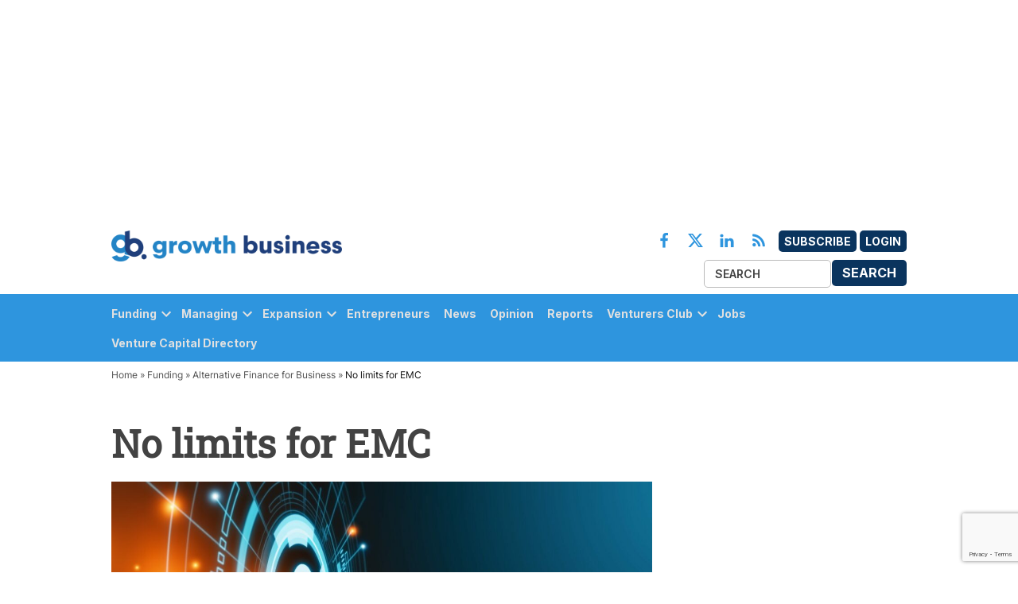

--- FILE ---
content_type: text/html; charset=utf-8
request_url: https://www.google.com/recaptcha/api2/anchor?ar=1&k=6Le3Wc8pAAAAAI3Kr2kg1gQyVo0Mj25PpVff3Y5P&co=aHR0cHM6Ly9ncm93dGhidXNpbmVzcy5jby51azo0NDM.&hl=en&v=N67nZn4AqZkNcbeMu4prBgzg&size=invisible&anchor-ms=120000&execute-ms=30000&cb=gpxyqimr0nll
body_size: 48900
content:
<!DOCTYPE HTML><html dir="ltr" lang="en"><head><meta http-equiv="Content-Type" content="text/html; charset=UTF-8">
<meta http-equiv="X-UA-Compatible" content="IE=edge">
<title>reCAPTCHA</title>
<style type="text/css">
/* cyrillic-ext */
@font-face {
  font-family: 'Roboto';
  font-style: normal;
  font-weight: 400;
  font-stretch: 100%;
  src: url(//fonts.gstatic.com/s/roboto/v48/KFO7CnqEu92Fr1ME7kSn66aGLdTylUAMa3GUBHMdazTgWw.woff2) format('woff2');
  unicode-range: U+0460-052F, U+1C80-1C8A, U+20B4, U+2DE0-2DFF, U+A640-A69F, U+FE2E-FE2F;
}
/* cyrillic */
@font-face {
  font-family: 'Roboto';
  font-style: normal;
  font-weight: 400;
  font-stretch: 100%;
  src: url(//fonts.gstatic.com/s/roboto/v48/KFO7CnqEu92Fr1ME7kSn66aGLdTylUAMa3iUBHMdazTgWw.woff2) format('woff2');
  unicode-range: U+0301, U+0400-045F, U+0490-0491, U+04B0-04B1, U+2116;
}
/* greek-ext */
@font-face {
  font-family: 'Roboto';
  font-style: normal;
  font-weight: 400;
  font-stretch: 100%;
  src: url(//fonts.gstatic.com/s/roboto/v48/KFO7CnqEu92Fr1ME7kSn66aGLdTylUAMa3CUBHMdazTgWw.woff2) format('woff2');
  unicode-range: U+1F00-1FFF;
}
/* greek */
@font-face {
  font-family: 'Roboto';
  font-style: normal;
  font-weight: 400;
  font-stretch: 100%;
  src: url(//fonts.gstatic.com/s/roboto/v48/KFO7CnqEu92Fr1ME7kSn66aGLdTylUAMa3-UBHMdazTgWw.woff2) format('woff2');
  unicode-range: U+0370-0377, U+037A-037F, U+0384-038A, U+038C, U+038E-03A1, U+03A3-03FF;
}
/* math */
@font-face {
  font-family: 'Roboto';
  font-style: normal;
  font-weight: 400;
  font-stretch: 100%;
  src: url(//fonts.gstatic.com/s/roboto/v48/KFO7CnqEu92Fr1ME7kSn66aGLdTylUAMawCUBHMdazTgWw.woff2) format('woff2');
  unicode-range: U+0302-0303, U+0305, U+0307-0308, U+0310, U+0312, U+0315, U+031A, U+0326-0327, U+032C, U+032F-0330, U+0332-0333, U+0338, U+033A, U+0346, U+034D, U+0391-03A1, U+03A3-03A9, U+03B1-03C9, U+03D1, U+03D5-03D6, U+03F0-03F1, U+03F4-03F5, U+2016-2017, U+2034-2038, U+203C, U+2040, U+2043, U+2047, U+2050, U+2057, U+205F, U+2070-2071, U+2074-208E, U+2090-209C, U+20D0-20DC, U+20E1, U+20E5-20EF, U+2100-2112, U+2114-2115, U+2117-2121, U+2123-214F, U+2190, U+2192, U+2194-21AE, U+21B0-21E5, U+21F1-21F2, U+21F4-2211, U+2213-2214, U+2216-22FF, U+2308-230B, U+2310, U+2319, U+231C-2321, U+2336-237A, U+237C, U+2395, U+239B-23B7, U+23D0, U+23DC-23E1, U+2474-2475, U+25AF, U+25B3, U+25B7, U+25BD, U+25C1, U+25CA, U+25CC, U+25FB, U+266D-266F, U+27C0-27FF, U+2900-2AFF, U+2B0E-2B11, U+2B30-2B4C, U+2BFE, U+3030, U+FF5B, U+FF5D, U+1D400-1D7FF, U+1EE00-1EEFF;
}
/* symbols */
@font-face {
  font-family: 'Roboto';
  font-style: normal;
  font-weight: 400;
  font-stretch: 100%;
  src: url(//fonts.gstatic.com/s/roboto/v48/KFO7CnqEu92Fr1ME7kSn66aGLdTylUAMaxKUBHMdazTgWw.woff2) format('woff2');
  unicode-range: U+0001-000C, U+000E-001F, U+007F-009F, U+20DD-20E0, U+20E2-20E4, U+2150-218F, U+2190, U+2192, U+2194-2199, U+21AF, U+21E6-21F0, U+21F3, U+2218-2219, U+2299, U+22C4-22C6, U+2300-243F, U+2440-244A, U+2460-24FF, U+25A0-27BF, U+2800-28FF, U+2921-2922, U+2981, U+29BF, U+29EB, U+2B00-2BFF, U+4DC0-4DFF, U+FFF9-FFFB, U+10140-1018E, U+10190-1019C, U+101A0, U+101D0-101FD, U+102E0-102FB, U+10E60-10E7E, U+1D2C0-1D2D3, U+1D2E0-1D37F, U+1F000-1F0FF, U+1F100-1F1AD, U+1F1E6-1F1FF, U+1F30D-1F30F, U+1F315, U+1F31C, U+1F31E, U+1F320-1F32C, U+1F336, U+1F378, U+1F37D, U+1F382, U+1F393-1F39F, U+1F3A7-1F3A8, U+1F3AC-1F3AF, U+1F3C2, U+1F3C4-1F3C6, U+1F3CA-1F3CE, U+1F3D4-1F3E0, U+1F3ED, U+1F3F1-1F3F3, U+1F3F5-1F3F7, U+1F408, U+1F415, U+1F41F, U+1F426, U+1F43F, U+1F441-1F442, U+1F444, U+1F446-1F449, U+1F44C-1F44E, U+1F453, U+1F46A, U+1F47D, U+1F4A3, U+1F4B0, U+1F4B3, U+1F4B9, U+1F4BB, U+1F4BF, U+1F4C8-1F4CB, U+1F4D6, U+1F4DA, U+1F4DF, U+1F4E3-1F4E6, U+1F4EA-1F4ED, U+1F4F7, U+1F4F9-1F4FB, U+1F4FD-1F4FE, U+1F503, U+1F507-1F50B, U+1F50D, U+1F512-1F513, U+1F53E-1F54A, U+1F54F-1F5FA, U+1F610, U+1F650-1F67F, U+1F687, U+1F68D, U+1F691, U+1F694, U+1F698, U+1F6AD, U+1F6B2, U+1F6B9-1F6BA, U+1F6BC, U+1F6C6-1F6CF, U+1F6D3-1F6D7, U+1F6E0-1F6EA, U+1F6F0-1F6F3, U+1F6F7-1F6FC, U+1F700-1F7FF, U+1F800-1F80B, U+1F810-1F847, U+1F850-1F859, U+1F860-1F887, U+1F890-1F8AD, U+1F8B0-1F8BB, U+1F8C0-1F8C1, U+1F900-1F90B, U+1F93B, U+1F946, U+1F984, U+1F996, U+1F9E9, U+1FA00-1FA6F, U+1FA70-1FA7C, U+1FA80-1FA89, U+1FA8F-1FAC6, U+1FACE-1FADC, U+1FADF-1FAE9, U+1FAF0-1FAF8, U+1FB00-1FBFF;
}
/* vietnamese */
@font-face {
  font-family: 'Roboto';
  font-style: normal;
  font-weight: 400;
  font-stretch: 100%;
  src: url(//fonts.gstatic.com/s/roboto/v48/KFO7CnqEu92Fr1ME7kSn66aGLdTylUAMa3OUBHMdazTgWw.woff2) format('woff2');
  unicode-range: U+0102-0103, U+0110-0111, U+0128-0129, U+0168-0169, U+01A0-01A1, U+01AF-01B0, U+0300-0301, U+0303-0304, U+0308-0309, U+0323, U+0329, U+1EA0-1EF9, U+20AB;
}
/* latin-ext */
@font-face {
  font-family: 'Roboto';
  font-style: normal;
  font-weight: 400;
  font-stretch: 100%;
  src: url(//fonts.gstatic.com/s/roboto/v48/KFO7CnqEu92Fr1ME7kSn66aGLdTylUAMa3KUBHMdazTgWw.woff2) format('woff2');
  unicode-range: U+0100-02BA, U+02BD-02C5, U+02C7-02CC, U+02CE-02D7, U+02DD-02FF, U+0304, U+0308, U+0329, U+1D00-1DBF, U+1E00-1E9F, U+1EF2-1EFF, U+2020, U+20A0-20AB, U+20AD-20C0, U+2113, U+2C60-2C7F, U+A720-A7FF;
}
/* latin */
@font-face {
  font-family: 'Roboto';
  font-style: normal;
  font-weight: 400;
  font-stretch: 100%;
  src: url(//fonts.gstatic.com/s/roboto/v48/KFO7CnqEu92Fr1ME7kSn66aGLdTylUAMa3yUBHMdazQ.woff2) format('woff2');
  unicode-range: U+0000-00FF, U+0131, U+0152-0153, U+02BB-02BC, U+02C6, U+02DA, U+02DC, U+0304, U+0308, U+0329, U+2000-206F, U+20AC, U+2122, U+2191, U+2193, U+2212, U+2215, U+FEFF, U+FFFD;
}
/* cyrillic-ext */
@font-face {
  font-family: 'Roboto';
  font-style: normal;
  font-weight: 500;
  font-stretch: 100%;
  src: url(//fonts.gstatic.com/s/roboto/v48/KFO7CnqEu92Fr1ME7kSn66aGLdTylUAMa3GUBHMdazTgWw.woff2) format('woff2');
  unicode-range: U+0460-052F, U+1C80-1C8A, U+20B4, U+2DE0-2DFF, U+A640-A69F, U+FE2E-FE2F;
}
/* cyrillic */
@font-face {
  font-family: 'Roboto';
  font-style: normal;
  font-weight: 500;
  font-stretch: 100%;
  src: url(//fonts.gstatic.com/s/roboto/v48/KFO7CnqEu92Fr1ME7kSn66aGLdTylUAMa3iUBHMdazTgWw.woff2) format('woff2');
  unicode-range: U+0301, U+0400-045F, U+0490-0491, U+04B0-04B1, U+2116;
}
/* greek-ext */
@font-face {
  font-family: 'Roboto';
  font-style: normal;
  font-weight: 500;
  font-stretch: 100%;
  src: url(//fonts.gstatic.com/s/roboto/v48/KFO7CnqEu92Fr1ME7kSn66aGLdTylUAMa3CUBHMdazTgWw.woff2) format('woff2');
  unicode-range: U+1F00-1FFF;
}
/* greek */
@font-face {
  font-family: 'Roboto';
  font-style: normal;
  font-weight: 500;
  font-stretch: 100%;
  src: url(//fonts.gstatic.com/s/roboto/v48/KFO7CnqEu92Fr1ME7kSn66aGLdTylUAMa3-UBHMdazTgWw.woff2) format('woff2');
  unicode-range: U+0370-0377, U+037A-037F, U+0384-038A, U+038C, U+038E-03A1, U+03A3-03FF;
}
/* math */
@font-face {
  font-family: 'Roboto';
  font-style: normal;
  font-weight: 500;
  font-stretch: 100%;
  src: url(//fonts.gstatic.com/s/roboto/v48/KFO7CnqEu92Fr1ME7kSn66aGLdTylUAMawCUBHMdazTgWw.woff2) format('woff2');
  unicode-range: U+0302-0303, U+0305, U+0307-0308, U+0310, U+0312, U+0315, U+031A, U+0326-0327, U+032C, U+032F-0330, U+0332-0333, U+0338, U+033A, U+0346, U+034D, U+0391-03A1, U+03A3-03A9, U+03B1-03C9, U+03D1, U+03D5-03D6, U+03F0-03F1, U+03F4-03F5, U+2016-2017, U+2034-2038, U+203C, U+2040, U+2043, U+2047, U+2050, U+2057, U+205F, U+2070-2071, U+2074-208E, U+2090-209C, U+20D0-20DC, U+20E1, U+20E5-20EF, U+2100-2112, U+2114-2115, U+2117-2121, U+2123-214F, U+2190, U+2192, U+2194-21AE, U+21B0-21E5, U+21F1-21F2, U+21F4-2211, U+2213-2214, U+2216-22FF, U+2308-230B, U+2310, U+2319, U+231C-2321, U+2336-237A, U+237C, U+2395, U+239B-23B7, U+23D0, U+23DC-23E1, U+2474-2475, U+25AF, U+25B3, U+25B7, U+25BD, U+25C1, U+25CA, U+25CC, U+25FB, U+266D-266F, U+27C0-27FF, U+2900-2AFF, U+2B0E-2B11, U+2B30-2B4C, U+2BFE, U+3030, U+FF5B, U+FF5D, U+1D400-1D7FF, U+1EE00-1EEFF;
}
/* symbols */
@font-face {
  font-family: 'Roboto';
  font-style: normal;
  font-weight: 500;
  font-stretch: 100%;
  src: url(//fonts.gstatic.com/s/roboto/v48/KFO7CnqEu92Fr1ME7kSn66aGLdTylUAMaxKUBHMdazTgWw.woff2) format('woff2');
  unicode-range: U+0001-000C, U+000E-001F, U+007F-009F, U+20DD-20E0, U+20E2-20E4, U+2150-218F, U+2190, U+2192, U+2194-2199, U+21AF, U+21E6-21F0, U+21F3, U+2218-2219, U+2299, U+22C4-22C6, U+2300-243F, U+2440-244A, U+2460-24FF, U+25A0-27BF, U+2800-28FF, U+2921-2922, U+2981, U+29BF, U+29EB, U+2B00-2BFF, U+4DC0-4DFF, U+FFF9-FFFB, U+10140-1018E, U+10190-1019C, U+101A0, U+101D0-101FD, U+102E0-102FB, U+10E60-10E7E, U+1D2C0-1D2D3, U+1D2E0-1D37F, U+1F000-1F0FF, U+1F100-1F1AD, U+1F1E6-1F1FF, U+1F30D-1F30F, U+1F315, U+1F31C, U+1F31E, U+1F320-1F32C, U+1F336, U+1F378, U+1F37D, U+1F382, U+1F393-1F39F, U+1F3A7-1F3A8, U+1F3AC-1F3AF, U+1F3C2, U+1F3C4-1F3C6, U+1F3CA-1F3CE, U+1F3D4-1F3E0, U+1F3ED, U+1F3F1-1F3F3, U+1F3F5-1F3F7, U+1F408, U+1F415, U+1F41F, U+1F426, U+1F43F, U+1F441-1F442, U+1F444, U+1F446-1F449, U+1F44C-1F44E, U+1F453, U+1F46A, U+1F47D, U+1F4A3, U+1F4B0, U+1F4B3, U+1F4B9, U+1F4BB, U+1F4BF, U+1F4C8-1F4CB, U+1F4D6, U+1F4DA, U+1F4DF, U+1F4E3-1F4E6, U+1F4EA-1F4ED, U+1F4F7, U+1F4F9-1F4FB, U+1F4FD-1F4FE, U+1F503, U+1F507-1F50B, U+1F50D, U+1F512-1F513, U+1F53E-1F54A, U+1F54F-1F5FA, U+1F610, U+1F650-1F67F, U+1F687, U+1F68D, U+1F691, U+1F694, U+1F698, U+1F6AD, U+1F6B2, U+1F6B9-1F6BA, U+1F6BC, U+1F6C6-1F6CF, U+1F6D3-1F6D7, U+1F6E0-1F6EA, U+1F6F0-1F6F3, U+1F6F7-1F6FC, U+1F700-1F7FF, U+1F800-1F80B, U+1F810-1F847, U+1F850-1F859, U+1F860-1F887, U+1F890-1F8AD, U+1F8B0-1F8BB, U+1F8C0-1F8C1, U+1F900-1F90B, U+1F93B, U+1F946, U+1F984, U+1F996, U+1F9E9, U+1FA00-1FA6F, U+1FA70-1FA7C, U+1FA80-1FA89, U+1FA8F-1FAC6, U+1FACE-1FADC, U+1FADF-1FAE9, U+1FAF0-1FAF8, U+1FB00-1FBFF;
}
/* vietnamese */
@font-face {
  font-family: 'Roboto';
  font-style: normal;
  font-weight: 500;
  font-stretch: 100%;
  src: url(//fonts.gstatic.com/s/roboto/v48/KFO7CnqEu92Fr1ME7kSn66aGLdTylUAMa3OUBHMdazTgWw.woff2) format('woff2');
  unicode-range: U+0102-0103, U+0110-0111, U+0128-0129, U+0168-0169, U+01A0-01A1, U+01AF-01B0, U+0300-0301, U+0303-0304, U+0308-0309, U+0323, U+0329, U+1EA0-1EF9, U+20AB;
}
/* latin-ext */
@font-face {
  font-family: 'Roboto';
  font-style: normal;
  font-weight: 500;
  font-stretch: 100%;
  src: url(//fonts.gstatic.com/s/roboto/v48/KFO7CnqEu92Fr1ME7kSn66aGLdTylUAMa3KUBHMdazTgWw.woff2) format('woff2');
  unicode-range: U+0100-02BA, U+02BD-02C5, U+02C7-02CC, U+02CE-02D7, U+02DD-02FF, U+0304, U+0308, U+0329, U+1D00-1DBF, U+1E00-1E9F, U+1EF2-1EFF, U+2020, U+20A0-20AB, U+20AD-20C0, U+2113, U+2C60-2C7F, U+A720-A7FF;
}
/* latin */
@font-face {
  font-family: 'Roboto';
  font-style: normal;
  font-weight: 500;
  font-stretch: 100%;
  src: url(//fonts.gstatic.com/s/roboto/v48/KFO7CnqEu92Fr1ME7kSn66aGLdTylUAMa3yUBHMdazQ.woff2) format('woff2');
  unicode-range: U+0000-00FF, U+0131, U+0152-0153, U+02BB-02BC, U+02C6, U+02DA, U+02DC, U+0304, U+0308, U+0329, U+2000-206F, U+20AC, U+2122, U+2191, U+2193, U+2212, U+2215, U+FEFF, U+FFFD;
}
/* cyrillic-ext */
@font-face {
  font-family: 'Roboto';
  font-style: normal;
  font-weight: 900;
  font-stretch: 100%;
  src: url(//fonts.gstatic.com/s/roboto/v48/KFO7CnqEu92Fr1ME7kSn66aGLdTylUAMa3GUBHMdazTgWw.woff2) format('woff2');
  unicode-range: U+0460-052F, U+1C80-1C8A, U+20B4, U+2DE0-2DFF, U+A640-A69F, U+FE2E-FE2F;
}
/* cyrillic */
@font-face {
  font-family: 'Roboto';
  font-style: normal;
  font-weight: 900;
  font-stretch: 100%;
  src: url(//fonts.gstatic.com/s/roboto/v48/KFO7CnqEu92Fr1ME7kSn66aGLdTylUAMa3iUBHMdazTgWw.woff2) format('woff2');
  unicode-range: U+0301, U+0400-045F, U+0490-0491, U+04B0-04B1, U+2116;
}
/* greek-ext */
@font-face {
  font-family: 'Roboto';
  font-style: normal;
  font-weight: 900;
  font-stretch: 100%;
  src: url(//fonts.gstatic.com/s/roboto/v48/KFO7CnqEu92Fr1ME7kSn66aGLdTylUAMa3CUBHMdazTgWw.woff2) format('woff2');
  unicode-range: U+1F00-1FFF;
}
/* greek */
@font-face {
  font-family: 'Roboto';
  font-style: normal;
  font-weight: 900;
  font-stretch: 100%;
  src: url(//fonts.gstatic.com/s/roboto/v48/KFO7CnqEu92Fr1ME7kSn66aGLdTylUAMa3-UBHMdazTgWw.woff2) format('woff2');
  unicode-range: U+0370-0377, U+037A-037F, U+0384-038A, U+038C, U+038E-03A1, U+03A3-03FF;
}
/* math */
@font-face {
  font-family: 'Roboto';
  font-style: normal;
  font-weight: 900;
  font-stretch: 100%;
  src: url(//fonts.gstatic.com/s/roboto/v48/KFO7CnqEu92Fr1ME7kSn66aGLdTylUAMawCUBHMdazTgWw.woff2) format('woff2');
  unicode-range: U+0302-0303, U+0305, U+0307-0308, U+0310, U+0312, U+0315, U+031A, U+0326-0327, U+032C, U+032F-0330, U+0332-0333, U+0338, U+033A, U+0346, U+034D, U+0391-03A1, U+03A3-03A9, U+03B1-03C9, U+03D1, U+03D5-03D6, U+03F0-03F1, U+03F4-03F5, U+2016-2017, U+2034-2038, U+203C, U+2040, U+2043, U+2047, U+2050, U+2057, U+205F, U+2070-2071, U+2074-208E, U+2090-209C, U+20D0-20DC, U+20E1, U+20E5-20EF, U+2100-2112, U+2114-2115, U+2117-2121, U+2123-214F, U+2190, U+2192, U+2194-21AE, U+21B0-21E5, U+21F1-21F2, U+21F4-2211, U+2213-2214, U+2216-22FF, U+2308-230B, U+2310, U+2319, U+231C-2321, U+2336-237A, U+237C, U+2395, U+239B-23B7, U+23D0, U+23DC-23E1, U+2474-2475, U+25AF, U+25B3, U+25B7, U+25BD, U+25C1, U+25CA, U+25CC, U+25FB, U+266D-266F, U+27C0-27FF, U+2900-2AFF, U+2B0E-2B11, U+2B30-2B4C, U+2BFE, U+3030, U+FF5B, U+FF5D, U+1D400-1D7FF, U+1EE00-1EEFF;
}
/* symbols */
@font-face {
  font-family: 'Roboto';
  font-style: normal;
  font-weight: 900;
  font-stretch: 100%;
  src: url(//fonts.gstatic.com/s/roboto/v48/KFO7CnqEu92Fr1ME7kSn66aGLdTylUAMaxKUBHMdazTgWw.woff2) format('woff2');
  unicode-range: U+0001-000C, U+000E-001F, U+007F-009F, U+20DD-20E0, U+20E2-20E4, U+2150-218F, U+2190, U+2192, U+2194-2199, U+21AF, U+21E6-21F0, U+21F3, U+2218-2219, U+2299, U+22C4-22C6, U+2300-243F, U+2440-244A, U+2460-24FF, U+25A0-27BF, U+2800-28FF, U+2921-2922, U+2981, U+29BF, U+29EB, U+2B00-2BFF, U+4DC0-4DFF, U+FFF9-FFFB, U+10140-1018E, U+10190-1019C, U+101A0, U+101D0-101FD, U+102E0-102FB, U+10E60-10E7E, U+1D2C0-1D2D3, U+1D2E0-1D37F, U+1F000-1F0FF, U+1F100-1F1AD, U+1F1E6-1F1FF, U+1F30D-1F30F, U+1F315, U+1F31C, U+1F31E, U+1F320-1F32C, U+1F336, U+1F378, U+1F37D, U+1F382, U+1F393-1F39F, U+1F3A7-1F3A8, U+1F3AC-1F3AF, U+1F3C2, U+1F3C4-1F3C6, U+1F3CA-1F3CE, U+1F3D4-1F3E0, U+1F3ED, U+1F3F1-1F3F3, U+1F3F5-1F3F7, U+1F408, U+1F415, U+1F41F, U+1F426, U+1F43F, U+1F441-1F442, U+1F444, U+1F446-1F449, U+1F44C-1F44E, U+1F453, U+1F46A, U+1F47D, U+1F4A3, U+1F4B0, U+1F4B3, U+1F4B9, U+1F4BB, U+1F4BF, U+1F4C8-1F4CB, U+1F4D6, U+1F4DA, U+1F4DF, U+1F4E3-1F4E6, U+1F4EA-1F4ED, U+1F4F7, U+1F4F9-1F4FB, U+1F4FD-1F4FE, U+1F503, U+1F507-1F50B, U+1F50D, U+1F512-1F513, U+1F53E-1F54A, U+1F54F-1F5FA, U+1F610, U+1F650-1F67F, U+1F687, U+1F68D, U+1F691, U+1F694, U+1F698, U+1F6AD, U+1F6B2, U+1F6B9-1F6BA, U+1F6BC, U+1F6C6-1F6CF, U+1F6D3-1F6D7, U+1F6E0-1F6EA, U+1F6F0-1F6F3, U+1F6F7-1F6FC, U+1F700-1F7FF, U+1F800-1F80B, U+1F810-1F847, U+1F850-1F859, U+1F860-1F887, U+1F890-1F8AD, U+1F8B0-1F8BB, U+1F8C0-1F8C1, U+1F900-1F90B, U+1F93B, U+1F946, U+1F984, U+1F996, U+1F9E9, U+1FA00-1FA6F, U+1FA70-1FA7C, U+1FA80-1FA89, U+1FA8F-1FAC6, U+1FACE-1FADC, U+1FADF-1FAE9, U+1FAF0-1FAF8, U+1FB00-1FBFF;
}
/* vietnamese */
@font-face {
  font-family: 'Roboto';
  font-style: normal;
  font-weight: 900;
  font-stretch: 100%;
  src: url(//fonts.gstatic.com/s/roboto/v48/KFO7CnqEu92Fr1ME7kSn66aGLdTylUAMa3OUBHMdazTgWw.woff2) format('woff2');
  unicode-range: U+0102-0103, U+0110-0111, U+0128-0129, U+0168-0169, U+01A0-01A1, U+01AF-01B0, U+0300-0301, U+0303-0304, U+0308-0309, U+0323, U+0329, U+1EA0-1EF9, U+20AB;
}
/* latin-ext */
@font-face {
  font-family: 'Roboto';
  font-style: normal;
  font-weight: 900;
  font-stretch: 100%;
  src: url(//fonts.gstatic.com/s/roboto/v48/KFO7CnqEu92Fr1ME7kSn66aGLdTylUAMa3KUBHMdazTgWw.woff2) format('woff2');
  unicode-range: U+0100-02BA, U+02BD-02C5, U+02C7-02CC, U+02CE-02D7, U+02DD-02FF, U+0304, U+0308, U+0329, U+1D00-1DBF, U+1E00-1E9F, U+1EF2-1EFF, U+2020, U+20A0-20AB, U+20AD-20C0, U+2113, U+2C60-2C7F, U+A720-A7FF;
}
/* latin */
@font-face {
  font-family: 'Roboto';
  font-style: normal;
  font-weight: 900;
  font-stretch: 100%;
  src: url(//fonts.gstatic.com/s/roboto/v48/KFO7CnqEu92Fr1ME7kSn66aGLdTylUAMa3yUBHMdazQ.woff2) format('woff2');
  unicode-range: U+0000-00FF, U+0131, U+0152-0153, U+02BB-02BC, U+02C6, U+02DA, U+02DC, U+0304, U+0308, U+0329, U+2000-206F, U+20AC, U+2122, U+2191, U+2193, U+2212, U+2215, U+FEFF, U+FFFD;
}

</style>
<link rel="stylesheet" type="text/css" href="https://www.gstatic.com/recaptcha/releases/N67nZn4AqZkNcbeMu4prBgzg/styles__ltr.css">
<script nonce="jdXp19QCnYgkIUbd3CGJEw" type="text/javascript">window['__recaptcha_api'] = 'https://www.google.com/recaptcha/api2/';</script>
<script type="text/javascript" src="https://www.gstatic.com/recaptcha/releases/N67nZn4AqZkNcbeMu4prBgzg/recaptcha__en.js" nonce="jdXp19QCnYgkIUbd3CGJEw">
      
    </script></head>
<body><div id="rc-anchor-alert" class="rc-anchor-alert"></div>
<input type="hidden" id="recaptcha-token" value="[base64]">
<script type="text/javascript" nonce="jdXp19QCnYgkIUbd3CGJEw">
      recaptcha.anchor.Main.init("[\x22ainput\x22,[\x22bgdata\x22,\x22\x22,\[base64]/[base64]/[base64]/bmV3IHJbeF0oY1swXSk6RT09Mj9uZXcgclt4XShjWzBdLGNbMV0pOkU9PTM/bmV3IHJbeF0oY1swXSxjWzFdLGNbMl0pOkU9PTQ/[base64]/[base64]/[base64]/[base64]/[base64]/[base64]/[base64]/[base64]\x22,\[base64]\x22,\x22bVtVw74Rwow6wr7Di8K4w7fDlW9Ww7EKw7TDrB07dsO/wpx/ZMKlIkbCnQrDsEomQMKfTXbCixJkLMKdOsKNw7jCqwTDqHA9wqEEwqhBw7Nkw7rDpsO1w6/DosKFfBfDkTA2U2lRFxIPwqpfwokPwq1Gw5tPFB7CthXCtcK0wosQw7Niw4fClUQAw4bCjRnDm8Kaw73CvkrDqS7CqMOdFQdXM8OHw6ppwqjCtcODwpEtwrZww6ExSMOlwo/Dq8KANWrCkMOnwpclw5rDmQoGw6rDn8KwMkQzfRPCsDNwWsOFW1HDvMKQwqzCoz/Cm8OYw4LCvcKowpIpfsKUZ8KVK8OZwqrDgkJ2wpRlwrXCt2kwEsKaZ8KtfCjCsGEjJsKVwqzDrMOrHh48PU3ClkXCvnbCoU4kO8OxfMOlV0vCgmTDqQTDnWHDmMOXX8OCwqLCscO9wrV4ARbDj8OSMcOPwpHCs8KXKMK/RQ1HeEDDksOZD8O/NGwyw7xFw5vDtToMw4vDlsK+wo4Ew5ogc24pDiBwwpphwpvCv2U7S8KJw6rCrRAZPArDpTxPAMKqbcOJfwbDi8OGwpAsK8KVLhFNw7Ezw7LDt8OKBR3Dq1fDjcK8C3gAw7HCpcKfw5vCmcOwwqXCv0QGwq/CiyLCu8OXFEdJXSkuwpzCicOkw6rCv8KCw4EWYR5zaX8WwpPCtXHDtlrCn8O+w4vDlsKQX2jDklLCosOUw4rDt8KewoEqKRXClhodGiDCv8OSCHvCk2nCkcOBwr3ChWMjeRFSw77DoVzCmAhHAm9mw5TDlz1/[base64]/CgMOTcwgoV8O+dxEyw7d+w4RwWTYNRMOWUxNeWMKTNyvDgG7Cg8KLw553w73CpcKFw4PCmsKEQm4jwptGd8KnIBfDhsKLwp5KYwtswq3CpjPDozgUIcOPwrNPwq1vQMK/TMOawpvDh0c4TTlebEbDh1DCrHbCgcONwrbDqcKKFcKCO01Ewr/DhjomOsKWw7bChmkANUvCgiRswq1JIsKrCgrDn8OoA8KzaSV0Xx0GMsOaCTPCncO7w6k/[base64]/wrRNGDTCn2DDg8KzwqLCjMKAwoQJw5bCgMKkSETCpcK/QsKPwqJNwpkXw6/Cujcqw6MhwqTDvRJ8w5jDpMKowqpgfAzDnVIqw7jCqmnDnUbCgsOTT8K9LsKMwp/Ck8KvwqXCscOdAcK6wpnDk8KBwrdXw4ZyQDkOcEQPXsOkdAXDhMKaLMKuw4tbJzVawrVKIsOxEcK9dsOqw5dpwphHA8Kowr5TCsK2w6t1w7pDf8KFYMK5HMOwG01zwrrCj2bDn8KYwp/DrsK6ecKAYFE2I304dGpKw6klIGfDkMO1wqM7Fy0yw54UDG3Ch8OJw4TCnUXDhMOQTMKtZsKYwqcAW8O6fw8pQ04JWAHDrxnDtMKDYMK3w4PCu8KNeTTCjcKNazLDtsK8BQR/MsOqe8Olwo3DkxTDrMKIw7/[base64]/QVPCqsOPwqQyAMKWwpLCpcOsO8K8ZsKQAcK2JGnCosK7wojDucOMKRNUMX/[base64]/w4PDi2Y2CsKmA8O1w6jCt2vCkEcUwqM3R8OFGQxbwpRGMXPDuMKNw4hQwrpXX1rDnU8kWsKhw7ZIJ8OyNUrCn8KGwo/DhjXDtcO6wrVqw5t/WMOKS8Kcw6bDpMKbXDDCusOUw5HCtcOEHjbCi3/[base64]/TFTCqnU0wqfCgCBHWMK1U8KEanjDqWfComcyaMOEBsOuwrXCpmExw7jCu8K7wqNbfBvDr0xFMRzCjzgUwoLDgnjCqCDCmB9NwogGwoXCkkENGmcKV8KsHEgHLcOvw5ojwrwkw68jw5gCYjrDmwVQA8OJasKDw4nCrcOKw5/Ck2lhU8O0w6d1c8OVKRtmYktlwrcgwpJWwonDuMKXFMOJw5/Dk8OcQUMUKlzCuMOxwol2w4Zmwr7DuCLChsKOwoBbwrrCuQXCisOMCBclJH/Cm8K1UzFMw7jDrBbDgcO7w71vKw0LwoYCAcKebsOZw6szwqc0L8Knw5/DoMOtGsKxw6BrGDnDl3JCA8KrXB/[base64]/DmjJRwo1mBEgfb2TDn1PCi8KJLjDDuMKawrEORcOGwoDDl8OQw63ChcKjwp/CkmnClX3Dk8Ogbn3CmMOLdDPDs8ONwrzCjE/DnMKTMCvCusKJT8OGwpDCkiXDqARFw59SNUbCvsOhFcK+WcOac8OcDcKFwq8sU1jCkgjDocKIA8KYw5jDsxfCtU0cwrjCsMKIwpvCqcKDLwjCncOMw40+Bl/CrcKqJE5ISWnDvsK/Uw0cRsKNKMK6R8KYw6PDrcOtWMOtW8O2wqMnE37DpsOgw5XCqcKDw4kGwrnCkC0OBcKDJijCqMOUUzJ7wr5Vwp10H8Kjw7MIw79IwpHCrkzDjsKZecKMwotJwpJIw4nCgXUCw4jDrUPCmMOnw5hRZzw1wobDqXgPwp11csOvw4vCtVFrw4rDhsKZGMKRBz/CsynCk3oxwqhRwo0nJcKARkRVwoTCjcKAwr3DoMKjw5jDgcOddsOwYsKMw6XChsKlwp7CrMK9d8Odw4YwwolrJ8KLw7TClsKvw7fCqsKrwoHCqxJswojCv11mIBPCgC/CiSgNwqnCq8O2XsOfwqbDuMKsw5QRR1PCjBvDosKxwqzCoG4Ywr4fRsKxw7fCocKIwp/CjcKJAMO4BcK/[base64]/wrvDqMKOw7wpP3cmWMKEXQ/Ci8OyRlHDusKCUcK9UUnDvDIMYMKaw5XCgTDDkcOFZU0Swo0swrM+woEsM2VNw7ZrwoDDuzJoXcOWO8OIwo1vLmUXXWDCuDEfwobDtn3DiMKieWfDi8OKNsOUw5zDjcO5NcOcDMOvOFzCmsKpFB1dw4oPd8KkHsOrwqjDtj8fNWHDhzN/[base64]/CpCVaT8OPw7EwPkgmRH3ClMOpTU3Dv8OwwowPw6pIV3fDs0UAwr/DtMOJw7DCn8KUw499dkMiPUUhWRjChcO3RB5xw5HCnF7CmGE+wq8Xwr4/wqnDscOwwqEhw67CmsKzwo7DrxPDiGLDnDdOw7ZvPXXCsMKQw4jCr8KHw7DChcO8UcKacsOew5LCn23CvMKqwrUUworCh2dTw7PDpsKaPjhEwojCvSrCsS/CpMO4w6XCg3sVwod2woTCh8KHA8OFNMOTPnMYLmYlL8KBwqgkw5w9SHYpUMOyJVAOAyPCvgpXe8K1CAA5W8KxI1TDgnvCql5mwpU+w6zDkMOQwqxUwq7Csmw/ACZPw43Cl8Oxw6bCpmzDhQ/CisOswrVnw4jCgiRpw7zCug3DncKnw5zDtWAFwp03w5dnw73CmHXCrWjDn3fDgcKlBkTDocKCwoPDkVl0wplxOcO0wqJ3LsORf8KMw5vDg8OcEQ/CtcKZw7Vfwq09w7jCgHEaX3/CqsKAw73Ci0ptRcOzw5DCscKba2zDuMKyw6ILd8O6w7MhDMKbw68qNsKLXzDCgsKSAcKaYHzDlzh/woc6U2HCmMKEwo/DhsOSwr/Dg8OQTW0awqnDl8KVwr07SXnDncOjZ2nDhsKcZV3Dg8OCw7YhTsOvbcKCwrchZ3/ClcK7w4PDmnDCpMKYw6vDuXvDsMKdw4QncV4yMW4Mw7jDrcOTfB7Dpi1GT8O2w5N1wqZPw6pfHDXCvMOXGG7CvMKkG8OWw4PDkRljw5nColV5wp5PwpPChSPCnsOWwpd4JMKGwqfDncOOw4bDssKRwrlYMT3Djj5YWcObwprCncO/[base64]/wrYwwqjCqsKCw4gQwrhsw7zDi8K9NMOcGsK1SmvDusKbw7FyAQTCr8KTO1nDoGXCt3zCqi8EXwjDtDrCmEMOF3JWFMOnLsO6wpFTfUvDvCZNCMKkUiNUwr8qw7fDusK6HMKkwpnChMK6w5BCw4xvPcK5CW/DtMODUMKmw6zDgRnDl8Klwr0mDMO/PxzCt8OCEUxVFcOSw4TChj/Dg8OeOn0jwoHDhnPCtcOKwpLDpsO0eDjDhsKVwqXCvlvCjEAOw4bDisKvwowQw7g4wp3CpsKrw6bDvXXDmsOMwpnDsHN/wpZgw74tw5zDgsKARMKZw5IrOsOKZ8K1Vk3Cv8KRwqgFw6rCiznCpD8/XQrCphsWwprDiRM+YS7ClTLCn8OjHMKRwp02WwPCncKHGnN3wrXCosOnw4PDpMK7esOmwphDKxjCsMOTaGU7w7XCimXCiMK8w7TDk2XDiGvChcKoS0xOLsKZw7AiG0TDvMKBwrchGXjCv8KXZsOKJiUoHMKXSzwfOsK/[base64]/CkMOGbsO6w4Vew5Itwp44UEVDZgnDnDd0cMKAwqpNThTDpsOtcG9uw7RjYcONFMKuR3wkw6EZCsODwozCssKfdDXCr8OiV1A5w5Z3Wx18AcO9wo7Cjhd1PsO3wqvCgsKDwobCpVfDkMO8w7fDssO/[base64]/Do2LClC4MMgbDskDDsHYvw7cECh/Dq8Kow6nDrsOnw6ZrDsOAdsOhB8OCAMKYwq07woMWLcOZwpknwqvDs1QqDMO7AMOOF8KjLR3CjsK4ahnCvcKuw53Ds3zDvC4mXcOOwofCuz0SbwRUwqbCsMO3wr0bw5cQwp3Coj9yw7/DtsOrwqQqNHHDlsKCCGFVK1rDi8Kew5USw4NrPcKSSmrCqEI4a8KHw4PDkW9RJUJaw4rCnE5wwrUGw5vDgmzDuwZuZsKICVDChsKtwp8JTBnCpAHClzhnwq/DncKzLMKUw4NYw6XDgMKKIXRqO8OFw7DCksKJfsOWdxTDvGcVZcKIw6rCqhxswq1ww6JacXXDocOgBg3DvFZQTcOzw7tdWGDCuQrDtsKHw5/ClSDCjsKrwplDwrLDq1V3GnE/A3hWw5UGw6/CoT7CmwPDt019w4hhLXQ8OwPDg8O2HcOaw5slFi1/YQvDvcKgHX96TGE9YcKTcMKFLmhYHRbDrMOrV8K6LmNKeU54ZDQ8wp3DhDc7J8OuwqDCiQvCthJWw68/wqwyPkgaw6rCrE/CiADDnsKlwo5lw5IsIcKFw40LwpfCh8KBAgjDhsO/[base64]/DjivDj8OPw7ZawoFyw7jDj8KvwpjCmsO+d2LDq8K9w4xZDF88wqY7fsOZNsKSKsKkwrdRwq3Du8Odw7lPe8KKwqPDnw8KwrnDtMOQdsKawqk/dsOyZcK8OMOuP8Ovw5/[base64]/DqXc8B1MfwpLCmHk2F8O/Cl9IRcKnPggJCwzCm8Kww7FTL3zCsjbDqnPCvsKPVMOsw6QlZcOEw7XDiEzChh3CvSzDocKOBF4/woFUwprCknLDrhEuw7N0LA0DdcKLLcOrw7PCj8OEZh/DusKqfcKZwrgRS8KHw5YBw5XDszkoa8Kncg9jRcOcwrRjw4/[base64]/CvMOxwqDDuiHDhQIfwoYjWX1owonCjTNsw6tKw53CnMO8w6HDucOCARUBwo5pwp1jGcK7OHnCjAfClCsEw7HClMKuL8KEQUhgwoNMwqHCohhTSgQEYwRewpvDhcKkPsOSw6rCtcKILCMFJS1NSSDCpgbCmcOaKlXCsMK/T8KjRMOmw4Baw7kXwo/[base64]/[base64]/CqsK4DMOKE8K/wpjCtMKBwpnCik3DoCsYUsOjA8O9NsOgIMOhK8K9w5gAwpBfwr7DjMOKSGt/QMO6w4fDoUDDjnNEE8KwNAQFOG3DgGolGxXDiArCv8OWw7XCkwF7wrHCqB4VYEklZMKpwqhrw4l0wrwBFnnCt3ARwr94fnvDvx7Dpw/DisOewofChCBLXMK5w4rDksKKGHQxDgA0wqFhQsOUwp3DnEV8wo4mWDUfw5Nqw6zCuycqOz8Ow4hgcsKqLMKjwoXDmsK3w5Raw7vClCzDgcO4wokwF8KowrJSw75PCGtUw7wTWcKuGT7DjsOiMcOMRcK3OMKFP8OwUTLCsMOjEMKLw7oWJVUKwp/CmAHDkifDj8KKOyDDrW0Fwr1AcsKVwqYvw79sbcKvdcOHMwYUKxVfw4kOw7vCi0PDqkJEw67CtsOTMCQWXcKgwrzCh21/wpE/ZMKpwovCusOPw5HCuW3ClyBeW1hVUsK4EsOhaMKRRsOVw7Nyw7AKw5pMb8KcwpEKAsKZVEtVAMOmwq4IwqvDhwUVDn1qw6MwwrHCujwJw4LDv8OAFQhYIcOvGX/CsU/Cp8KnZcK1K2TDjzLDmcKPZMOqw79OwoTCusKoD0DCt8OSS2BzwqtLZTrDlXTDuRPDuH3ClnFNw4E+w4oQw6ZLw7MWw7zDmsO2CcKcacKGwpvCqcOawpFtSsOSC0bCtcKcw4zCq8Krw5QKN0rCulrCkMO5CH4awoXDq8OVGT/Djg/[base64]/w4TCjWvDoMOnXlVjG8K7CENlOEvCo1JtJcKLw44gZcKSbkrCjBIAJQzCicOdw7HDncKew6rCi3DDmsK6CE3Ch8O/w5TDtsKIw7FED380w4lJPcK9w4hjw7USMsKWMhLDnsK5wpTDosOUworDjylcwp0qL8K8wq7DkgnDrcKqTsOww5Iew5s9w6l1wrRzfUvDnHQNw6c9T8OVwp0jFsKjP8OObxscw5bDsSPCgk/Cp2bDim7Cp2rDnHgMXCPDkW/DvhJeZMOcw5lQwoB0w5smwqF0woJTXMOYAgTDvnZlMcKzw6sHbSp7w7FfHMKNwok2w4TCrcK9wodsLcKWwqkYNMOewpLDssOewrXCmxJ3w4PDtW03LcK/[base64]/DrX9BJcKTag1Cw6XCkMO7w5LDlDVuLsOJDcOsw653esO4NnxkwoohacOHwoVew5wFw5XCq0E8wqzDqcKow4nCmcO3Jl0eFsOhGDfDiWPDnCdDwrvCvcKKwojDjxbDscKWCivDv8KFwpjClMO1TwrCln/ChlIaw7rDhsKxO8KSWsKFw4F8w4rDuMO1wr0mw5PCo8KPw5bCtBDDm01/YsO/w54QC1bCpMKfw4/Dg8OAwq7CgBPChcOGw5bCoCvDrcKuw4fClcKWw4FUDS5nKcOPwrwmwp5YDsOvCRMdQMO5DVLCgMKpK8KlwpXChDnCvkZhbGogwoDDkBJcQHrCq8O7Nh/[base64]/cBt7XcOtWsOyw43DmS01wqzDuxNnw5TDm8OOwoQFwpvCt3LCjXPCtsKpV8KNKMOfw5YTwr1zw7bCi8OyfnNedyXCrsKAw7V0w6jCgTwbw4R9DMK4wr/DosKJBMKjwq/Dg8K7w68kw5d6IlZgwpIQEgHCjw7Ch8O9DlvDk2PDhSZtFMObwpXDuG4xwo7DjMK/PnFqw7jDscOGXMKkK2vDswPCjxwmw5hLRB3CgsOtwo4xdkvCrzrDgsOuEl7Dt8OjERwoVMK9bTVOwozDt8OSaV4Ow75RQDcXw6I4BgzDm8K+wpICI8Ogw73CjsOfLFnCpcOKw5bDgRjDmcOCw5sgw7EQJHDCkMKWAMOHQjLCisKzCibCtsKiwoFRehwuw6YAJUtrVMO/wr5jwq7Do8Obw6deCjjDhUERwohaw74Ow5BDw4IPw4vChMOcw5AUZcKqMD/DnMKbwotCwqDCnVnDrMOiwqgkGGRuwpHDgMKTw7N0DTx6wq7Cj2XCnMOqbsKJw7zCmwBdwpVtwqM/w6HCrsOhw6NYeA3ClmnDrVzCgsKWVcOBw5gqw5vDu8OTPz/CqSfCoTTCjlDCnsOkWsKlXsKxe1/DjsKIw6fCoMKGe8KEw7rDl8OnfMOXMsOsPMOAw6NtSsOcPsOpw7HDlcK5wosqw69vw7ASw6Uzw5nDpsKhw7bCpMK6QRMuFSVicFQwwqcGw6PDksOPw6vChGXCocOSMWpgwo0WNxJ5wphgRE/DkAvCgxluwrpWw70twplUwpxEwqjClTclecO/[base64]/NXJjw7wyTR7DkcOOw7I5w5rCvnHDsQrDrsO/[base64]/[base64]/VsKpeXozwqRELSpvw4LCicO3w77CvF4TwpJVASYywqRQw7nCqgRmwot1M8KNwoPCmsO8wroawqlIMcOlwrPDuMKnHsOswq/DvVnDrgrCj8KUwr/Dq0o0KRcfwrHDqg/CssKvBRjChh5hw4DDiQjDuyc6w4p3wqbCgcO2w5w+w5HCphPDscKgwqtiOA91wpkJJsKNw5jCsWXDqGfCvDLCicKxw5JVwonDusK5wpHCvxE3YcKLwqnDj8Kyw5Y0MF/[base64]/wqDCgFhHX8ODODUzw5Zow4/DlAPCssKmw7oPw7/DgsK2c8OVOsO/[base64]/HTt5LWPDqFBbwrQjwqzDoMKIw5rCqcOLKcO3wqwiS8KnUMKew7vChnY/[base64]/DnMOsPcOUwq5/[base64]/Cu8K0w6xoXsK4DhQtFRnDq3cYwqlGTjfDgkDDgMOGw7MywrtAw7k6FcO7wqs6EMKBwrd9bCAhw6vCjcO4J8ODSyY3wpVMGcKVwrVgLCxiw7/DoMOSw5t1ZWPChsO9N8OnwoTCpMORw5jDjjPCisKXAzjDmg7CnSrDoTJsJMKJwpfCu3TCnUoGZy7DhgA7w6vCpcOLB34zw5QTwr86wrjCpcOxw44Bw7gKwpXDi8KDDcOiR8K3FcK2wr/Dp8KHwpc6H8OaQmU3w6nDusKCTXV9BD5LXFdtw5TCulMzMDpZV0DDg23DlAXCjSoiwrDDpWgGw4TCtXjClsOMw4JFcS1lQcKVeGLCpMKCw5MwOVDDu2xzw4TCjsK/BsOAfybChBRWw6VFwrsCcMK+PsOQw4/[base64]/[base64]/[base64]/CtsKnCB/DssOCJQdmwpNddMOWVMOxLsKJZMOOwoTCqjtHwoE6wrtMwqxgw53ChcOQw4jCjxvDribDsFxIPsOdaMOywpo9wobDiRXDssK5UMOVw45fRB8Bw6AtwpokasKSw6E0HwEow7PChVAOFsONVE/Cnxl7wrYYbynDgMOIfMOIw77ClUw6w7/CkMK4bSbDglRVw58cJcKhQcKecRhwQsKaw4/Du8KWGClrJTpkwo/Dvg3Cm0TCucOGLzUBI8KwGMO6wrJ6NMOmw4PChSTCki3CuCjCi2xEwplkQHZew4fCgsKRRB3DjcOuw4XDu0A3wo86w6vDqBPCr8KgL8KYwqDDs8KCw4bCjVnDo8OtwqFDMnzDtMKhwrfDuDwMw5JkATPDuz4oSMOFw4LCincEw6VSBU3DvMKbX0lSSF4sw73Cu8OfW2/DhQEmwrYGw53Co8OeT8KuMsKCw61yw5JWKsKXwovDrsK8DTbDkXHCrz0AwpDCtwZJP8K/[base64]/DvMKjWVXDq8OHwpQROnMmw5YSw4/[base64]/[base64]/CrTQVfMODEjvCjzItw4FOUE/[base64]/ZMK5w51Ywo54w7PDtsKbFsOOwrpYKQY9bcKBwqBdCw85NSg0wonDocOxEMKrJ8OtEjDChw7CkMOsJ8KAFW1xw6/DtsOaScOUwp8sd8K/EnXDssOqw4HCi3nClx13w4XCh8Oyw58lUVNHFcK+Kw/[base64]/CyICwqYowqvDssKEwqPDosOmwo7CiTR1w7PCp8KMwpJYwqfDgSd2w7nDgMKhw5VPwp0qHsKnHsOGw7PDkWF6WHJcwpHDgMKbwobCs0rCp0jDuivDqHzChQvCnlUtwpA2dRrCg8KHw4TCusKAwpppESzDjMKBw5/Dp15nLsKLw5/CnXpCwrFQClFowqIFJk/DumJuwqkAKnpFwq/Co0kbwpZNSMKZWRrCu0XCvsOTw7vDtcKwfsK1w5EQwrvCpcKZwp08MsKjwq7Co8KEOMKzdQLCjMObMgHDlWZfM8Krwr/Ck8OCRMOLTMOBw4zCi2fCvA/CrAfDujDChcOEbwcow6gxw6nCpsKTeGjDjlnDjjw+w7TDqcKyLsK4w4ACwqZnw5HDh8OaRMKzDnzCjsOHw5jDiTvDumfDp8KPwo51AMOtFlhAUsOpM8OfL8OoNRM/QcKFwqAOT13DjsKnHsOvw5Eaw6w3LW0gw5hZwqXCiMKbX8KMw4Mlw7XDpMK2wofDiGYhUsO1wpHComLDocOkwoQKwoVcw4/[base64]/GXzDrFEYwo9lB15/[base64]/[base64]/DmsKgw4Qxw7MTwpYhwpEYblTCi8ORI8KDKMO5CsKmT8KmwqImw6ljankpFFQqw7DDkEbCiEZmwqDCocOYViNDFSfDpcKzMxBiPcKTKTzDuMK9MxctwqdqwrTCvMKeTEXCtS3Dj8Kcwo/[base64]/Ck2HDsEbDrFgvwpgCw4FPZcKXU0wvMsOsw73CscOKwozCuCVWwq8THMK/[base64]/DgwnDksOmasKYw47DicKLwoPCoHLDv204cBLCkgkkwrUNw5nCnW7DicK7w6TCvzAJM8Ocw6TDqcKzXcOcwqMGwojDrMOdw6PCl8OBwq3DkMOTB0ElRWMGw7ByLsO7LcKVeDtSRGBBw5zDgMO1wo9cwqvCshMOwoM+woHCnzLClCEmwo/DoSzCqMK5fApUZAbCmcKLdcOjwqIiK8KXwpTCoGrCp8KTIcOrJhPDtFYKwrXCsg3CqRgXMsKgwrPDt3TCoMO2FsOZfFhEAsONwr0EWSfCuR7Ch0xDAsKfHcOUwp/DgwjDl8OBHzvDuwjDmlodesKAwrTCnQbCnEvClVXDlkfDpGPCuzpzADrCo8KeAsO5w53Cg8OOUgYzwrPDkMKBwoAvT1I9BMKQwrVIAsOTw5N2w57CgsKkO3ghwrHChj9dw6DCggMSwoU3woEAXVXCjsKSw5rCr8KyDh/Cnh/[base64]/[base64]/CoHkCw4M/[base64]/Com3CtMKvwpvDvgDCqMKZwqdUwqRCw7sEwrdobA/DryrDo0AVw6fCqRhfC8OmwrMSwrpHLsOYw7rCisOYfcKAwqbDok7CnyrCsTjDuMKAKyIow7Zab0cqwofDlGUZBiXCncObEsKHHnbDssOHT8OWUsKgEmLDvzjCkcKnaU8Ib8ORacOAwoHDsm/DtWQdwrbDjMOgc8Oiw5vChmPDmcORw4PDjsKGLMOWwobDvUt1w6kxNcKLw6zCmlxWfy7Doy9Sw5nCuMKKRMOpw7rDucKYNsK6w5p/D8OKKsO+YsKtEEFjwp9/wpQ9woJawqbChXEXwrYSEk7CvA9gwpDDnMKRDi8ffSFOWSXDk8ObwrPDuQB4w4IWKj5PMW96w6gDVmEJJQctB1/[base64]/[base64]/CsKfwoQobcONw5DDlcKAO8KATsKDw7c/wpLCkEvCqsKoVnsULjPDmMKpIcOXwrLCucKkUC7DqTPDs2ZUw6/ClMOQw60NwpvCuXDDslrDuCFGb1w0CcK2esOGT8OPw5knwrULBjPDtk8Uw5J2L3nDv8O/wpZoSsKrw403SEtUwrp+w5sSbcOWYxrDpEovbsOrBw9TRMO6wrYYw5fDp8KBUwDCh1/[base64]/DgcOfwq/DoBfDlG3DrXDCmcOrw61Gw64Uw63DvDHCqhFewrkXa3PDpcKTHkPDpsKzHUTCgcO7U8KQCQ3Ds8Kow6TCmFcjHcOww6PCiTodw592wrfDiAgbw4QDSSRtQsOIwotBw7gUw7FxLwFWw70ewqJbVkACL8O2w4TDiX1cw6F/SxowbHvDuMK1w7IJfcKZE8KoKcKEI8OhwrTChS0Fw6/Cs8KtLMK1w4tFKcOHcRkPLG9bw7lZw6NgZ8OAIVvCqF4DccK8wrrDmMKMw6ADBgTDncOCaE1SdsKlwrvCssO0w5/DjsOcwpLCocOfw77Cg0NuasK/wpkeUxkhw7vDpBHDpcOcw7fDvMOccsOSwr7CmMKLwoHCtS53wph4S8Opw7QlwpJawoDDusOJMlHCk3rDhjZawrQkE8OTwrvDu8K7W8OLw5TCksKCw5JHCA3DoMK6wpPCqMO/SnfDhEdSwqbDpHwiw57ChFvCvlt/UHF7GsO6LUFuZGzCvmvCm8OXw7PCksOQExLCjHXCr04eUTrDkcOJw40DwowDwqxuw7NyYgDDl3DClMOhBMO2I8OiNg0dwrzDvXwZw7LDtynDv8OTEsO+Jz3Dk8KDwrTDjMKfw48Mw4/ClsOswoLCuHRpwoB2OW/DvMKXw4zCucKZdgpZIi8Fw6sWY8KNwoZRIMOUwoTDsMO/wrzDncKcw5hPw6jDjsO/w7lcwpBfwozCiwEMUMKRUk9zwoTDu8OGwq9Aw6lVw6XCvggOWsKBEcOfNHIuJllPDmkXTA3CijnDsw3CoMKOwqE0wp/DicKiZ2IAeyd2wr9ICMO5wofDu8O8wrBXfMKJw7Y2J8ORwoYEV8OMPGjCocKaciTChMO2NVk/LsOLw6JJLglyN3/CkcO2HmohBAfCtVIbw4zCrQ51wq3CvDbDmjpww5bCjcK/Wi3CnMKuRsOAw602RcOGwqRkw6JGwoTCmsO3wrYzIizDo8OYLFc/wo/DtCc1IcORNiTDmWkTJk/DpMKvQHbCi8Kcw6F/wrTCosKpCsO4SAjCg8OFLlEuI3cGAsKWLEtUw5lyKMKLwqHCq3M/N0bCkFrChUs+CMKhwqN2JnkXTELDl8Osw6tNdsK8fsKnbTAWwpVlwpXCqG3ChcOew4XChMKqw6HDmmtCw6/ClBAswqHDtsO0YMK0wo3DoMKaQG/[base64]/DtcKtwpXCgsKJwr7CvVJEBsK4wpnCgH0twpPDssOPCMOQw6XCm8OMUHdJw4nCvBgPwrrCvsKzeXQmVsO9TTbDu8O1wr/DqStJGcKFCXfDmcK8KQQjHMOVZ2ptw6/CpmdRw7lsLWjDpMK3wqnDnsOuw6jDoMO7LMOZw5DCr8K/TMOXw6fDqsKkwqDCq3YXIsOIwqLDlMOnw6IaPBQbM8O6w6PDiABawrdPw67DuxZbwo3Dmz/Cg8KDw77CjMOYwpjCssOeTsOVIMOyAsORw7lLwp9tw6xtw5HChMOdw5YMfMKrRknCgCfClivDp8KdwoPChU7Cv8KpVSpxfy/CsjDDicOQM8K5RVjCuMKRBVYvBMKNbXrCk8OqK8OTw7oZQ3Edw6HCssKkwrzDpycNwofDq8OJJsKxOsOGXTjDvTJ6XybDmGzCrwDDkQw+wrR2YMOUwoJRS8OrMMK9LsO5w6d5fSzCpMK/w7QLZ8OUw51bw47DoA5ewoTDuDtfImRnDF/[base64]/CqcOUw7l+LzfDg23DqwE+w4rCsGIzwpfCu8ODPsKeAhMRwoXDv8KBCmXDhMKcGEvDjW/DrhLDpAEKRMOdOcK5RcKfw6N4w7k3wpLDp8KOwonCmTzCksOjwpYww5nDmnXCglJpG08lFhTCk8Kewo4gCcO/wpp5w7MSwpwpWsKVw4rCnsOEQDMsI8Ogw5B9w7jCjWJgBsOrWEPChMO3KsKCWMOYw7Jlw5ZTUMO9A8KjV8Opw5/DhsKzw6vDhMOyARnCncOowoUMw6/Do3JDwoJcwrTCvh8hwrXCgWtjw4bDlcK9ORYGGcK3w6REbUjDil/ChMOawpo1wpTDpXzDpMKSwoYBTwQKw4QGw6bCn8K/cMKNwqLDkcKWwqASw4nChMOLwpcUH8KtwqIAwpPCigFUDAkew5fDjXghw4PCvMK6IMOQw4pKFsOSbcOuwpQtwrvDucO5wqrDkB7Dk1rDtivDnS/[base64]/wr7Dt8OkFyvCmkPClMK0d8KYB0VddFoPw73Cm8OOw7U6w5JGw5RKwo0wZgUCKWUrw67CvC9ce8OtwqzCjcOlfSXDucOxZ2IIwrNBCcOUwp/DhMOTw6NOXUI0wpY3VcKVDCnDrMKxwpA3w7LDuMO0QcKUPcOvT8O8LcK7w5TDkcOQwozDpjPCgcOnQcOHwrgLHF/DnwXDi8Oaw5PCpcKZw7DCoErCvsOcwoQHTcKFYcK5T14/[base64]/[base64]/DujHCgzF7woYeIsOyHsOpwp9UF8OdCkRDwoXCgMOybcO7wqXDr1J1G8OMw4LDm8O3Qg7Dm8O1GsO8w4HDisKQBMO0V8O6wqbDrmgnw64twrXDvENcUMK5Y3Ztw67CnmnCvMOVVcO6RcOZw73CtsO5bcKzwoTDrMOowolNVmspwprClMKpw4xBZcOUXcK/[base64]/RWPCpzXChMOhwrHCt8OuXlTCrSrDnMKicMK9w7fCnCQRwpIpGsOVZxV1YsK/w4UgwrDDl2JSd8K7GxVRw5zDkMKJwq3DjsKHwpXCi8K/[base64]/CqsKsSyTDm8OkwofDp8OePEtpw7IhNgJ/GcKcbsO+GMOywqtGw6c4Ewg+w6zDm39pwo8Lw4XDrBI9wr/DhcOpwoHChBNGNAxabSzCt8O6DiI/wqt8X8Orw6peWsOnBcKZwqrDmHnDosOTw4fCnQJ7wq7Cox3CnMKZXsKow5fCrDRmwoFNLMOGw4dkIUvCvW1+MMORwonDlcKPw5TCjglkw7s6JivDlxDCuGnCnMOuTQU/w5zDqcO5w4bDpsKdw4zCrMOkABbCqsKKw57DtiYqwoDCkmPDu8O1dcKFwp7CgMK1ZBPDqR7ChcKgL8Orw7/Dol0lw4zCtcOnwr4oWsKqQnHDq8OkMltLw6PDiR54ZcKXw4NEWcOpw5oSwrRKw5NDwoAPTMKNw53DncKpwpDDlMKKLmPDknfDm3bCkQhswqHCuCg/XsKEw4FieMKkHDgKAiJpL8O/wonDgsKYw5HCncKVecOCOHImG8KmZF1Pw4jDiMOaw7DDjcOKw5wHwq1JCsOEw6DCjyXDijosw51UwppUwofDoh0gKkptwqJEw63CqcOGSkk5KMOBw4I/HHVUwqFjw7lKExMaw5TCpl3DixAKVcKqMhXCuMOdGUpaEnnDqsKQwoPCkxBbbsO6wqfCjC94VgvDgyDDo0kJwqk2IsOOw5/CqcK/JwdVw67CjwPDky5+woh6w77ClWgPaEccwqXCh8KWAcKqNxTCln7DgcKgwqDDlmFgSMK4W2nDjBzDqMOowqd/QDLCssKDdQkHARLCh8OOwpk2wpHDo8OLw5HCnsOrwovCtTTCpWc2PHpOwq3CosO+C2/DuMOkwpdGw4PDhMOYwpfCocOtw7PCu8OuwqHCvMOLMMOhb8KTwrzDmWFcw5rDiSgsXsOxFR8WCsO4w518wo9Kw5XDksO/NVhWw6gwOcKMwqMBw5/CjXXDnnrClWJlwqLCnVB5w6RPNE3CqljDu8OlOcOWQDZzasKffMOUCkzDsDTDvcKJekjDqMOFwqPDvyAIQcO5bMOsw7cmZsOXw7PCijcaw6jCo8OtJBbDohTCpMKtw4vDjwHDjhQlVMKXBS/[base64]/CmBDCvcKFNsOAw5VZJ8OEVAEUKMO5w5DDt8KcwrhrVnjChsOaw73Cpz/[base64]/CrhLCihUhw5oyw77DhcOWw4jCqErCh8KYw5DCnsKtw4FqMcKhC8OeE2BpPkVZZcKFw4cjwrtswoJRwr5uw6w6w4Fww5LCjcOXETJgwqdAW1fDtsOIEcKgw43CkcKFYsOHTijCnw/[base64]/CqiTDomJOI8O+wrfDk8O+w7EgDnLDlgMhwq/[base64]/w5YWK8KJfsKURcKvGQ/DnFvCmsOWHk59w4cmwqdSwrXDgU01Tmo2AcObw7FZeA3CpcKFHsKWJMKTw7Zvw7zDqjHCqhnCkAPDvMKQIMOCKXhnBBgbf8KTOMOwB8OZJVtCw5fCqE3CusOeRMKUw4/CmcOAwrV9QsKlwoPCpC7CnMKOwrjCqVV7wpN+w63CjMKmwrTCtkvDjjgiwpfDvsKlw5QBw4bDqBEhw6PCjFBbZcOkPsORwpRmw5Fwwo3CucOIBF1Uw4tQw6vCg0XDnVbDiHbDnWQNw4h9b8KsaWDDh0Ule2YqRMKEwoDCgTVrw5nDkMO+w5LDiF1COFoXw4/DrFnCgAUiA1t3Q8Kewo4JdMOww4TDvwUXLcOJwpvCtMK+S8ORBMKNwqR9a8OKLRA3DMOKw5bCgcOawpFFwoYIUW/[base64]/[base64]/[base64]/wplGwq7Ck20xwpHDvz7DqGbDhjlvO8OkwplLw7sdL8Ofw5HDocKTSG7CqhsiLDHCiMO+bcKhwrrDj0HCqyQbJsKRw61Swq1MKgpkw5TDqMKDPMOYbMKgw59HwonDoTzDvMOkNWvDoAbDtcKjw6NjMWfDrnNSw7kXwq8LHHrDgMOQw4R/Jn7CtMKhbgjCgUlJwoHCkw/ChE3Dox0kw7Q\\u003d\x22],null,[\x22conf\x22,null,\x226Le3Wc8pAAAAAI3Kr2kg1gQyVo0Mj25PpVff3Y5P\x22,0,null,null,null,1,[21,125,63,73,95,87,41,43,42,83,102,105,109,121],[7059694,686],0,null,null,null,null,0,null,0,null,700,1,null,0,\[base64]/76lBhnEnQkZnOKMAhnM8xEZ\x22,0,0,null,null,1,null,0,0,null,null,null,0],\x22https://growthbusiness.co.uk:443\x22,null,[3,1,1],null,null,null,1,3600,[\x22https://www.google.com/intl/en/policies/privacy/\x22,\x22https://www.google.com/intl/en/policies/terms/\x22],\x22410be29lfvioH7RvV5f9BuOVbxQ/5VdlqhAP9p2Cqsk\\u003d\x22,1,0,null,1,1769763587136,0,0,[90,65,205],null,[186],\x22RC-GAduJosZDU2yfw\x22,null,null,null,null,null,\x220dAFcWeA7bIa34bW4XMI8lsoXoB0QvgZfSSoe9eB-89WtgNiLsdP6LH_V-GXf3xYfeL2ZGYEC1_R_vD5tK_lLr8aiA2c-WYxuXfg\x22,1769846387113]");
    </script></body></html>

--- FILE ---
content_type: text/html; charset=utf-8
request_url: https://www.google.com/recaptcha/api2/aframe
body_size: -250
content:
<!DOCTYPE HTML><html><head><meta http-equiv="content-type" content="text/html; charset=UTF-8"></head><body><script nonce="wYceEo1ct8i0aCJ08IUZXQ">/** Anti-fraud and anti-abuse applications only. See google.com/recaptcha */ try{var clients={'sodar':'https://pagead2.googlesyndication.com/pagead/sodar?'};window.addEventListener("message",function(a){try{if(a.source===window.parent){var b=JSON.parse(a.data);var c=clients[b['id']];if(c){var d=document.createElement('img');d.src=c+b['params']+'&rc='+(localStorage.getItem("rc::a")?sessionStorage.getItem("rc::b"):"");window.document.body.appendChild(d);sessionStorage.setItem("rc::e",parseInt(sessionStorage.getItem("rc::e")||0)+1);localStorage.setItem("rc::h",'1769759989793');}}}catch(b){}});window.parent.postMessage("_grecaptcha_ready", "*");}catch(b){}</script></body></html>

--- FILE ---
content_type: text/css
request_url: https://growthbusiness.co.uk/app/themes/bonhill-theme-gb/style.css?ver=1.0.0
body_size: 5456
content:
/*
 Theme Name:   Growth Business
 Description:  The theme for Growth Business
 Author:       Bonhill plc
 Author URI:   https://bonhillplc.com/
 Template:     bonhill-theme
 Version:      1.0.0
*/
@import url("../bonhill-theme/style.css");
@import url("../bonhill-theme/childtheme.css");
:root {
  --primary-color: #2e95de !important;
  --button-color: #0a345e !important;
  --article-card-background: #fafafa !important;
}

.header-bottom-section {
  background: var(--primary-color);
  box-shadow: 500px 0 0 0 var(--primary-color), -500px 0 0 0 var(--primary-color);
}

.header-bottom-section .main-navigation .sub-menu li.current-menu-item a {
  color: var(--primary-color);
}

.header-bottom-section .mobile-menu .menu .main-navigation li.current-menu-item a {
  color: var(--primary-color);
}

.homepage-section-header-border {
  border: 3px solid var(--primary-color);
  background-color: var(--primary-color);
}

.homepage-featured-article-container:after {
  border-top: 2px solid var(--primary-color);
}

.homepage-featured-article-cat {
  background: var(--article-card-background);
  color: var(--primary-color);
}

.homepage-article-container:after {
  border-top: 2px solid var(--primary-color);
}

.homepage-article-cat {
  background: var(--article-card-background);
  color: var(--primary-color);
}

.homepage-article-long-container:after {
  border-top: 2px solid var(--primary-color);
}

.homepage-article-long-cat {
  background: var(--article-card-background);
  color: var(--primary-color);
}

.homepage-article-noimg-laptop-container:after {
  border-top: 2px solid var(--primary-color);
}

.homepage-article-noimg-laptop-cat {
  background: var(--article-card-background);
  color: var(--primary-color);
}

.homepage-article-noimg-container:after {
  border-top: 2px solid var(--primary-color);
}

.homepage-article-noimg-cat {
  background: var(--article-card-background);
  color: var(--primary-color);
}

.top-article-section .content-section .author-share .entry-subhead .entry-meta .byline a {
  color: var(--primary-color);
}

.bottom-article-section .content-section .entry-content a {
  color: var(--primary-color);
}

.bottom-article-section .content-section .entry-content h3 {
  color: var(--primary-color);
}

blockquote p {
  color: var(--primary-color) !important;
}

footer.site-footer {
  background: var(--primary-color);
}

.comments-area input {
  border: 1px solid var(--primary-color) !important;
}

.comments-area textarea {
  border: 1px solid var(--primary-color) !important;
}

.archive .content-section p a,
.archive .content-section p a:hover {
  color: var(--primary-color) !important;
}

.single-post .content-section p a,
.single-post .content-section p a:hover {
  color: var(--primary-color) !important;
  text-decoration: underline;
}

.top-archive-section .content-section .category-description button {
  background-color: var(--primary-color);
}

.navigation.pagination a.next.page-numbers, .navigation.pagination a.prev.page-numbers {
  border: solid 2px var(--primary-color);
}

.navigation.pagination span.page-numbers.current {
  color: var(--primary-color) !important;
}

.navigation.pagination path {
  color: var(--primary-color) !important;
}

.tagList h3 {
  color: var(--primary-color);
}

.tagList .tag {
  color: var(--primary-color);
}

.social-menu i {
  color: var(--primary-color);
}

.comments-area #submit {
  background: var(--button-color);
}

.subscribe-button {
  background: var(--button-color);
}

.homepage-featured-article-content-container {
  background: var(--article-card-background);
}

.homepage-article-content-container {
  background: var(--article-card-background);
}

.homepage-article-long-content-container {
  background: var(--article-card-background);
}

.homepage-article-noimg-laptop-content-container {
  background: var(--article-card-background);
}

.homepage-article-noimg-content-container {
  background: var(--article-card-background);
}

@media screen and (min-width: 1080px) {
  .header-bottom-section .header-search button span.search-text {
    background: var(--button-color);
  }
}
@media screen and (max-width: 720px) {
  .header-bottom-section {
    box-shadow: 100px 0 0 0 var(--primary-color), -100px 0 0 0 var(--primary-color);
  }
}

#gform_wrapper_331 .new-whitepaper-form input {
  min-width: 0;
  vertical-align: top;
  margin-top: 8px !important;
}

#gform_wrapper_331 .new-whitepaper-form .gfield_checkbox label {
  min-width: 0;
}

.takepay2 .gfield_checkbox > div,
.takepay2 .gfield_radio > div {
  padding: 10px;
  background-color:rgba(255, 255, 255, 0.75);
  border: 2px solid grey;
  border-radius: 5px;
}

.takepay2 .gfield_checkbox > div:hover,
.takepay2 .gfield_radio > div:hover {
  background-color:rgba(111, 209, 255, 0.75);
}

.postid-2560211 .bottom-article-section .leadgen-202203_wrapper {
  background-color: #000000;
  position: relative;	
}

.postid-2560211 .bottom-article-section .leadgen-202203_wrapper::before {
  content: ' ';
  display: block;
  position: absolute;
  left: 0;
  top: 0;
  width: 100%;
  height: 100%;
  background-repeat: no-repeat;
  background-position: 50% 0;
  background-size: cover;
  opacity: 0.3;
  background-image: url('https://s38397.pcdn.co/wp-content/uploads/2022/04/takepayments-bg-scaled.jpg.webp');
  z-index: 0;
}

.postid-2560211 .bottom-article-section .leadgen-202203_wrapper > * {
  position: relative;
}

@media screen and (min-width: 1350px) {
  .seriesContentArea .sidebar {
    max-width: 300px !important;
  }
}

.min-300 {
  min-width: 300px !important;
}

.home .wp-block-newspack-blocks-homepage-articles.is-landscape.show-image article > figure.post-thumbnail img
{
  height: auto !important;
}

.home .cat-links {
  position: relative !important;
  padding-left: 0px !important;
}

.home .featured-article article > figure {
  margin-left: 0px !important;
  margin-right: 0px !important;
  padding-left: 0px !important;
}

.home .featured-article-one-third article {
  margin-bottom: 20px !important;
}

.home .featured-article-one-third article figure {
  flex-basis: 66.6667% !important; 
}

.home .featured-article-one-third article .entry-wrapper {
  flex-basis: 33.3333% !important;
}

.home .entry > .entry-content > .wp-block-group > .wp-block-group__inner-container > .wp-block-columns > .wp-block-column:nth-child(1) > .wp-block-group > .wp-block-group__inner-container > * {
  margin-left: 0px;
  width: 100%;
}

.home .featured-article-row > .wp-block-column { 
  margin-left: 0px;
  margin-right: 0px;
}

.home .featured-article-row {
  justify-content: space-between;
  margin-bottom: 20px !important;
}

.home .featured-article-row > .wp-block-column:nth-child(1) {
  flex-basis: calc(66.66667% - 8px) !important;
  flex-grow: 0 !important;
}

.home .featured-article-row > .wp-block-column:nth-child(2) {
  flex-basis: calc(33.33333% - 16px) !important;
  flex-grow: 0 !important;
}

.home .featured-article img {
  height: auto !important;
}

.home .wpnbha {
  margin-top: 0px !important;
  margin-bottom: 0px !important
}

.home .wpnbha .entry-wrapper {
  height: 100%;
}

.home h2.header.has-text-color:after {
  content: none !important;
}

@media only screen and (max-width: 1080px) {
  .home .featured-article-row {
    margin-bottom: 0px !important;
  }

  .home .featured-article-one-third {
    margin-bottom: 20px;
  }

  .home .featured-article-one-third article > figure {
    flex-basis: 50% !important;
  }

  .home .featured-article-one-third article > div.entry-wrapper {
    flex-basis: 50% !important;
  }

  .home .wpnbha.columns-3 article {
    flex-basis: calc(50% - 10px) !important;
  }

  .home .featured-article-row {
    flex-direction: column !important;
  }
 
  .home .featured-article-row > .wp-block-column:nth-child(2) div[data-posts] {
    display: flex;
    justify-content: space-between;
  }

  .home .featured-article-row > .wp-block-column:nth-child(2) div[data-posts] article {
    flex-basis: calc(50% - 10px);
  }

  .wpnbha article {
    margin-bottom: 20px !important;
  }

  .wpnbha {
    margin-bottom: 20px;
  }
  .home h2.header {
    display: block !important;
  }
}

@media only screen and (max-width: 960px) {
  .home .featured-article-one-third article.post-has-image {
    flex-direction: column !important;
  }  
  .home .featured-article-row article.post-has-image {
    flex-direction: column !important;
  }

}

@media only screen and (max-width: 800px) {
  .home .wpnbha:not(.featured-article) > div[data-posts] {
    flex-direction: column !important;
  }

  .home .wpnbha:not(.featured-article) article {
    flex-basis: calc(100%) !important;
  }
}

@media only screen and (max-width: 700px) {
  .home .wpnbha:not(.featured-article) > div[data-posts] {
    flex-direction: row !important;
  }

  .home .wpnbha:not(.featured-article) article {
    flex-basis: calc(50% - 10px) !important;
  }
}

@media only screen and (max-width: 580px) {
  .home .wpnbha:not(.featured-article) > div[data-posts] {
    flex-direction: column !important;
  }

  .home .wpnbha:not(.featured-article) article {
    flex-basis: calc(100%) !important;
  }
}

.page-template-template-full-width-short .main-content {
  min-width: 100%;
}

.page-template-template-full-width-short .site-breadcrumb {
	display: none;
}

.page-template-template-full-width-short #wallpaper-ads-shim {
	display: none;
}

.page-template-template-full-width-short .homepage-banner-container {
  padding: 0 !important;
  min-height: 0 !important;
}

.page-template-template-full-width-short .entry-content > div {
	margin-top: 0px;
}

.page-template-template-full-width-short .site-content,
.page-template-template-full-width-short .site-footer {
	margin: 0;
}

.page-template-template-full-width-short .content-area {
	margin: 0 !important;
	width: 100% !important;
	max-width: 100% !important;
}

/* Customize css from SB */
.sponsoredtext, p.sponsor-main-button {
  display: none;
}

.ad-mpu.padding {
padding-bottom: 20px;
}

.site-info {
  display: none;
}

.series-post .ntv-box { display: none !important; }

.series-post .content-section {
  align-content: flex-start;
}

/* Single Lead-Gen Template */
.inpage-navigation {
  overflow: hidden;
  height: 320px;
}

#loadMore {
font-family: Inter;
font-size: 16px;
border: 1px solid #bdbdbd;
width: fit-content;
padding: 5px 10px;
border-radius: 5px;
margin-top: 10px;
cursor: pointer;
}

.leadgen-template-cta {
  padding: 14px 20px 18px;
  border-radius: 3px;
  box-shadow: 0 1px 5px 0 rgb(0 0 0 / 30%);
  margin-top: 20px;
}

.leadgen-template-cta h3.leadgen-title {
  margin-top: 0px;
  text-align: center;
}

.leadgen-template-cta a {
  display: block;
  text-align: center;
  background: #045990;
  color: white;
  border-radius: 5px;
  padding: 10px 5px;
  font-size: 16px;
}

.post-template-single-leadgen .about-sb-sidebar h3 {
margin-top: 0;
font-family: Inter !important;
}

.post-template-single-leadgen .inpage-navigation h3 {
font-family: Inter !important;
margin-bottom: 10px;
}

.post-template-single-leadgen .inpage-navigation ul {
padding-left: 0 !important;
margin: 0;
}

.post-template-single-leadgen .inpage-navigation li {
list-style: none;
border-bottom: 1px solid #bdbdbd;
padding: 12px 0;
color: black;
font-size: 16px;
}

.post-template-single-leadgen .bottom-article-section .content-section {
  display: block !important;
}

.post-template-single-leadgen .article-content {
  width: 100%;
}
/* Single Lead-Gen Template */

/* Full Width Lead-Gen Page */
/* .page-template-template-full-width .site-breadcrumb {
display: none;
}

.page-template-template-full-width #wallpaper-ads-shim {
display: none;
}

.page-template-template-full-width .entry-content > div {
margin-top: 0px;
}

.page-template-template-full-width .site-content, .page-template-template-full-width .site-footer {
margin: 0;
}

.page-template-template-full-width .content-area {
margin: 0 !important;
width: 100% !important;
max-width: 100% !important;
} */
/* Full Width Lead-Gen Page */

.banner-padding {
  margin-top: 20px;
  text-align: center;
  display: inline-block;
  min-width: 100%;
}

h4.archive-section-title {
  margin-left: 10px;
}

.middle-archive-section .content-section .article-section .homepage-article-container {
  min-width: 33.333%;
}

/* Sky Form */
legend {
  font-family: Inter;
}

#gform_page_323_1 .gform_page_footer, #gform_page_323_2 .gform_page_footer {
visibility: hidden;
margin-bottom: -76px;
}

.new-gform-style .gsection {
border: none !important;
}

.new-gform-style br {
display: none;
}

.new-gform-style {
  background: white;
  padding: 20px;
  border-radius: 10px;
}

.new-gform-style .gf_step {
display: inline-block !important;
margin: 0 3% !important;
}


.new-gform-style span.gf_step_label {
  display: none !important;
}

.new-gform-style .gf_page_steps {
  text-align: center;
  border-bottom: none !important;
  margin: 0 !important;
}

.new-gform-style .gf_step_active .gf_step_number {
  background: #8086da !important;
  color: #fff!important;
}

.new-gform-style .gf_step_number {
font-weight: bold!important;
font-size: 18px!important;
border-color:#fff!important;
background:#d9dffc!important;
color: #fff!important;
}

.new-gform-style .gf_step_completed .gf_step_number:before {
background: #353dc4 !important;
border-color:#fff!important;
}

.new-gform-style .h3 .gsection_title {
 font-size: 22px !important;
}

.new-gform-style .pic-radio input {
  display: none !important;
}

.new-gform-style .gfield_radio {
display: flex;
text-align: center;
justify-content: center;
}

.new-gform-style .input-field input, .new-gform-style .input-field select {
background: #0067FF0D;
border: 2px solid #0067FF80;
}

.new-gform-style .input-field input:focus {
  border: 2px solid #0067FF80;
}

.new-gform-style .input-field input::placeholder {
  color: #0067FF4D !important;
}

.new-gform-style .input-field select {
-webkit-appearance: none;
  background-image:
  linear-gradient(45deg, transparent 50%, #353dc4 50%),
  linear-gradient(135deg, #353dc4 50%, transparent 50%);
background-position:
  calc(100% - 20px) calc(1em + 2px),
  calc(100% - 15px) calc(1em + 2px),
  calc(100% - 2.5em) 0.5em;
background-size:
  5px 5px,
  5px 5px,
  1px 1.5em;
background-repeat: no-repeat;
}
/* Sky Form */


input#termsandconditions ~ label.control-label {
  font-size: 16px;
}

p#subscribedtolist {
  margin: 0;
  position: absolute;
  color: #0b840b;
  text-transform: uppercase;
  display: none;
}

p#unsubscribedtolist {
  margin: 0;
  position: absolute;
  color: #e00707;
  text-transform: uppercase;
  display: none;
}

@media screen and (max-width: 720px) {
.stickyLogo {
  display: none !important;
}
}

.site-header .nav1 .main-menu > li {
margin-right: 0.15rem !important;
}

.wp-block-column {
  position: relative !important;
}

#page select {
  font-family: Inter !important;
}

.top-article-section .content-section iframe {
min-width: 100%;
}

.seriesPagination .paginationHome {
height: 18px !important;
  min-width: 18px !important;
}

/* new gen form - DT - October 2021 */

.new-design .gform_button.button, 
.new-design .gform_next_button.button {
  background: #d45498 !important;
}

.take-payments .gform_button.button, 
.take-payments .gform_next_button.button {
  background: #1AADAA !important;
}

.new-design, 
.take-payments {
  border:1px solid #ccc;
  padding:15px;
  border-radius: 15px;
  text-align:center !important;
  background-color:#fff;
  max-width:780px;
}

.new-design h3 {
  margin-bottom:0;
}

.new-design .gform_button.button:hover, 
.new-design .gform_next_button.button:hover {
  background: #d45498;
}

.new-design .gfield_label {
  font-family:RobotoSlab !important;
  font-weight:normal !important;
}

.new-design .gchoice, 
.take-payments .gchoice {
  float:left;
}

.new-design .ginput_container_radio {
  display: block;
  margin-left: auto;
  margin-right: auto;
  max-width: 345px;
}

.take-payments .ginput_container_radio {
  display: block;
  margin-left: auto;
  margin-right: auto;
  max-width: 470px;
}

.take-payments .card1 .ginput_container_checkbox {
  display: block;
  margin-left: auto;
  margin-right: auto;
  max-width: 448px;	
}

.take-payments .ginput_container_checkbox img {
width:140px;
height:auto;
}

.take-payments .card-payments .ginput_container_radio {
  max-width: 345px;
}

.new-design .ginput_container input, 
.new-design .ginput_container select, 
.take-payments .ginput_container input,
.take-payments .ginput_container select {
border:2px solid #bcd2e1;
background-color:#f2f6f9 !important;
}

.new-design .ginput_container input::placeholder {
color:#bcd2e1 !important;
}

.new-design .gform_previous_button.button {
  display: block !important;
}

.new-design .gfield_checkbox .gfield-choice-input, 
.take-payments .gfield_checkbox .gfield-choice-input  {
  transform: scale(1.6);
  padding: 10px;
  margin-right: 10px;
  margin-left: -20px;
  visibility:visible !important;
  vertical-align: top !Important;
  margin-top: 5px !important;
}

.new-design .gform_previous_button.button {
  border:2px solid #bcd2e1 !important;
  background-color:#f2f6f9!important; 
  color: #111 !important;
  text-decoration: none !important;
  -webkit-appearance: none!important;
}

.take-payments .gform_previous_button.button {
  border:2px solid #bcd2e1 !important;
  background-color:#f2f6f9!important; 
  color: #111 !important;
  text-decoration: none !important;
  -webkit-appearance: none!important;
  display:block !important;
}

.take-payments .card-payments .gform_previous_button.button {
  border:2px solid #bcd2e1 !important;
  background-color:#f2f6f9!important; 
  color: #111 !important;
  text-decoration: none !important;
  -webkit-appearance: none!important;
  display:block !important;
}

.gform_wrapper.gravity-theme .new-design .gfield_label {
  font-size:13px !important;
   margin-left: -25px;
}

.gform_wrapper.gravity-theme .new-design .gfield_checkbox label {
  font-size:12px !important;
}

.gform_wrapper.gravity-theme .new-design .main-button .gfield_radio .gfield-choice-input

{
   visibility:hidden !important;
}

.gform_wrapper.gravity-theme .take-payments .employees .gfield_radio .gfield-choice-input

{
   visibility:hidden !important;
}

.gform_wrapper.gravity-theme .take-payments .card-payments .gfield_radio .gfield-choice-input

{
   visibility:hidden !important;
}


.gform_wrapper.gravity-theme .take-payments .card1 .gfield_checkbox .gfield-choice-input {
   visibility:hidden !important;
}

.new-design .gfield_radio .gchoice:nth-of-type(1) label::after {
content: "Yes";
display:block;
}

.new-design .gfield_radio .gchoice:nth-of-type(2) label::after {
content: "No";
display:block;
}

.take-payments .card .gfield_radio .gchoice:nth-of-type(1) label::after {
content: "face-to-face";
display:block;
}

.take-payments .card1 .gfield_checkbox .gchoice:nth-of-type(1) label::after {
content: "face-to-face";
display:block;
}

.take-payments .card .gfield_radio .gchoice:nth-of-type(2) label::after {
content: "Online";
display:block;
}

.take-payments .card1 .gfield_checkbox .gchoice:nth-of-type(2) label::after {
content: "Online";
display:block;
}

.take-payments .card .gfield_radio .gchoice:nth-of-type(3) label::after {
content: "over the phone";
display:block;
}
.take-payments .card1 .gfield_checkbox .gchoice:nth-of-type(3) label::after {
content: "over the phone";
display:block;
}


.take-payments .card-payments .gfield_radio .gchoice:nth-of-type(1) label::after {
content: "Yes";
display:block;
}

.take-payments .card-payments .gfield_radio .gchoice:nth-of-type(2) label::after {
content: "No";
display:block;
}

.new-design .gchoice input[type="radio"]:checked+label img { 
border:4px solid #d45498;
border-radius:15px;
} 

.take-payments .gchoice input[type="radio"]:checked+label img { 
border:4px solid #1AADAA;
border-radius:15px;
} 

.take-payments .gchoice input[type="checkbox"]:checked+label img { 
border:4px solid #1AADAA;
border-radius:15px;
} 

.new-design .gfield_radio .gchoice label,
.take-payments .gfield_radio .gchoice label {
  text-align:center;
}

.new-design .yell-head h3 {
font-size:18px !important;
margin-bottom:15px !important;
}

.take-payments .permission, 
.new-design .permission {
text-align:left !important;
margin-left:25px !important;
font-size:0.8em !important;
}

.take-payments .permission label, 
.new-design .permission label {
font-size:0.75em !important;
}

.take-payments .permission legend, 
.new-design .permission legend {
font-size:0.75em !important;
}

.take-payments .employees .gchoice img {
height:94px;
}

.take-payments .permission legend.gfield_label_before_complex {
font-size: 13px !important;
  margin-left: -25px;
}

@media only screen and (min-device-width : 481px) and (max-device-width : 720px) {

.take-payments .gfield.card, 
.take-payments .gfield.employees {
  margin-left:70px;
}

.take-payments .card .ginput_container_radio  {
  width:300px;
  margin-left:55px;
}

.take-payments .card1 .ginput_container_checkbox  {
  width:250px;
  margin-left:130px;
}
}



@media only screen and (min-device-width : 320px) and (max-device-width : 480px) {

.new-design, .take-payments {
  margin-left: 10px;
}

.content-section	.leadgenform-form  {
  margin:0 0 0 -25px !important;
  width:315px;
}

.new-design {
  max-width:315px;
}

.new-design .gchoice img {
  width:100px;
}

.take-payments .card-payments .gchoice img {
  width:150px;
}

.take-payments .gfield.card, .take-payments .gfield.employees {
  margin-left:55px;
}

.take-payments .gfield.card, 
.take-payments .gfield.card-payments {
  margin-left:55px;
}

.take-payments .employees img {
  width:160px;
  height:auto !important;
}

.take-payments .card1 .ginput_container_checkbox  {
  width:150px;
  margin-left:75px;
}
}

/* new gen form - end */

/* Bonhill Series CSS */
.seriesPagination {
border: 1px solid rgba(0,0,0,0.2);
  padding: 7px 15px;
  border-radius: 5px;
}
.seriesPagination a {
  margin: 0 0px 0 0;
  padding: 16px 12px;
  font-size: 16px;
  line-height: 0px;
border-radius: 4px;
}

.seriesPagination a:not(.paginationHome):hover,
.seriesPagination a.active{
color: #FFFFFF;
background: #045990;
}
.seriesPagination .paginationHome {
width: 18px;
order: -2;
padding: 0;
margin-top: 7px;
margin-right: 7px;
}

.seriesContentArea > div,
.seriesContentArea .content-section > div {
float: left;
}

.seriesContentArea div.seriesContent {
width: 62.666%;
margin-right: 4%;
}

ul.seriesList {
list-style: none;
}

.seriesSidebar .homepage-article-noimg-laptop-container {
max-width: 100%;
}

.seriesExcerpt {
font-size: 24px;
font-weight: 300;
}

.seriesContentArea .sidebar {
max-width: 25%;
}

.seriesContentArea .sidebar #secondary {
width: 100%;
}

.series-block h2 {
margin-bottom: 24px !important;
}

.series-block h1, .series-block h3, .series-block p {
      margin: 0 !important;
  }
  .series-block {
      margin-top: 0;
  }
  .series-block figure.post-thumbnail,
.series-block .series-image {
      float: left;
      width: 50%; 
      height: 100%;
  }
  .series-block .home figure.post-thumbnail img, .series-block .series-image img {
      height: 100% !important;
      object-fit: cover;
  }
  .series-block .entry-title {
      font-size: 1.2em;
  }

.archive.category.category-series.category-947 nav.navigation.pagination {
display: none;
}

@media only screen and (max-width: 1550px){
.seriesPagination a {
  padding: 16px 10px;
}
}
@media only screen and (max-width: 1081px){
.seriesContentArea div.seriesContent {
  width: 100%;
  margin-right: 0;
}
}
@media only screen and (max-width: 721px){
body.archive.tax-series section#primary .content-section {
  width: 100%;
}
body.archive.tax-series section#primary .sidebar {
  display: none;
}
}
@media only screen and (max-width: 460px){
.seriesPagination a {
  padding: 16px 7px;
}
}

article .entry-wrapper .cat-links span,
article .entry-wrapper .cat-links a:nth-of-type(2) {
display: none;
}
/* Bonhill Series CSS End */

#gform_fields_337 .wp-block-cover .wp-block-cover__inner-container {color:111;}

/* Take Payments */

.gform_title .gfield_label .gchoice {
color: #111111 !important;
}

.gfield_required_text {
color: #c02b0a !important;
}
/* Customize css from SB */

/* New Cat Template*/
a {
  position: relative;
}

.homepage-featured-article-content-container {
  height: max-content;
}

.homepage-featured-article-image-container img {
  height: 100%;
}

.top-archive-section .article-section {
  overflow: hidden;
}

.homepage-featured-article-container {
  border-bottom: none !important;
}

.top-archive-section .content-section h1 {
  margin-top: 0px;
}

.top-archive-section .homepage-article-content-container, .homepage-featured-article-content-container {
  height: 100%;
}

.child-cat-sections {
  min-width: 100%;
}

.sticky-frame {
  position: -webkit-sticky;
  position: sticky;
  top: 80px;
}

.child-cat-heading {
  margin-bottom: 0;
  margin-top: 10px;
  min-width: 100%;
  margin: 40px 0px 10px 10px;
}

.child-cat-heading a {
  font-family: RobotoSlab !important;
  color: black;
}

.top-subcat-articles {
  display: flex;
  width: 100%;
}

.top-subcat-articles .homepage-featured-article-container {
  min-width: 66.666%;
}

.top-subcat-articles p.homepage-featured-article-cat {
  margin-left: 44% !important;
}

.top-subcat-articles .homepage-featured-article-image-container {
  height: 100%;
}

.top-subcat-articles-right {
  width: 33.333%;
  display: flex;
  flex-wrap: wrap;
}

.top-subcat-articles-right .homepage-article-noimg-container {
  max-width: 100%;
  min-width: 100%;
}

.top-subcat-articles-right > div:last-child {
  padding-bottom: 0;
}

.top-subcat-articles-right .homepage-article-noimg-content-container {
  height: 100%;
  padding-bottom: 10px;
}

.top-subcat-articles .homepage-article-noimg-container p.homepage-featured-article-excerpt, .bottom-subcat-articles .homepage-article-noimg-container .homepage-featured-article-excerpt {
  display: none !important;
}

.bottom-subcat-articles {
  width: 100%;
  display: flex;
}

.bottom-subcat-articles .homepage-article-noimg-container {
  padding-bottom: 0;
}

.bottom-subcat-articles .homepage-article-noimg-content-container {
  height: 100%;
  padding-bottom: 10px;
}

.child-cat-sections .homepage-featured-article-cat, .child-cat-sections p.homepage-article-noimg-cat {
  display: none;
}

@media only screen and (min-width: 1080px) {
  .top-archive-section .content-section .article-section .homepage-featured-article-image-container {
    height: 100%;
  }
}

@media only screen and (max-width: 1080px) {
  .top-archive-section p.homepage-featured-article-excerpt {
    display: block;
  }
  .top-subcat-articles {
    flex-wrap: wrap;
  }
  .top-subcat-articles .homepage-featured-article-container {
    max-width: 100%;
  }
  .top-subcat-articles-right {
    width: 50%;
    flex-wrap: nowrap;
  }
  .top-subcat-articles .homepage-featured-article-image-container {
    height: 250px;
  }
  .top-subcat-articles-right .homepage-article-noimg-container {
    height: 100%;
    padding-bottom: 0;
  }
  .bottom-subcat-articles {
    flex-wrap: wrap;
  }
}

@media only screen and (max-width: 960px) {
  .top-subcat-articles .homepage-featured-article-image-container {
    width: 100%;
  }
  .top-subcat-articles p.homepage-featured-article-cat {
    margin-left: 0% !important;
    top: 260px;
  }
  .top-subcat-articles .homepage-featured-article-content-container h1 {
    padding: 260px 10px 0px 10px;
    margin: 0;
  }
  .top-subcat-articles p.homepage-featured-article-excerpt {
    margin-left: 0%;
  }
}
/* New Cat Template*/

@media only screen and (min-width: 720px) {
  .header-top-section .header-image .site-branding {
    min-height: 60px;
  }
}

@media screen and (max-width: 720px) {
  .stickyLogo {
    display: none !important;
  }
}

.header-top-section .header-image .site-branding img {
  min-height: auto !important;
}

.post-template-default .content-section {
  display: block;
}

.post-template-default .content-section .article-content,
.post-template-default .content-section .article-content .related-content {
  width: 100%;
}

.post-template-default .content-section .article-content .related-content .content {
  display: flex;
  flex-wrap: wrap;
}

.post-template-default .content-section .article-content .related-content .content .homepage-article-noimg-laptop-container {
  width: 50%;
  display: flex;
  flex-direction: column;
}

.post-template-default .content-section .article-content .related-content .content .homepage-article-noimg-laptop-container .homepage-article-noimg-laptop-content-container {
  height: 100%;
  padding-bottom: 20px;
}

.post-template-default .content-section .article-content .related-content .content .homepage-article-noimg-laptop-container .homepage-article-noimg-laptop-content-container .homepage-featured-article-excerpt {
  display: block;
}

  .connected-iconset-x-square:before {
  content: "\69";
  }

  .connected-iconset-x-official:before {
  content: "\4a";
  }

  .connected-iconset-x svg {
  /* content: "\4b"; */
  width: 19px;
  height: 21px;
  }

--- FILE ---
content_type: application/javascript; charset=utf-8
request_url: https://fundingchoicesmessages.google.com/f/AGSKWxU7IA1jedrOVvZEfMi_RHwCBRI09gGj3sV45keDDRdIzQbkYdWWvP7gbSczOaqTuFhLBkncdgrAsUamYZrYC5XLeD43gnbBdg_8xSrQ1zwZuUCBVAMfKvyGs3svr0eSPBYXOZ_-r3WX4pajlM8tQs3NrxctNqc85OfAvwrnCir2csoP1Bmngl7S-X-2/__dynamicads//advertisementmapping._728x90px./ads/square2./Ad/Index?
body_size: -1282
content:
window['4361844b-6e24-40db-aef0-b845d4aeaa3c'] = true;

--- FILE ---
content_type: application/javascript; charset=utf-8
request_url: https://growthbusiness.co.uk/app/plugins/newspack-plugin/dist/newspack-ui.js?ver=6.4.4
body_size: 241
content:
(()=>{"use strict";var e;e=function(){[...document.querySelectorAll(".newspack-ui__segmented-control")].forEach((e=>function(e){const t=[...e.querySelector(".newspack-ui__segmented-control__tabs").children],c=e.querySelector(".newspack-ui__segmented-control__content");let n=[];null!==c&&(n=[...c.children]),t.forEach(((e,c)=>{0!==n.length&&e.classList.contains("selected")&&n[c].classList.add("selected"),e.addEventListener("click",(function(){t.forEach((e=>e.classList.remove("selected"))),this.classList.add("selected"),0!==n.length&&(n.forEach((e=>e.classList.remove("selected"))),n[c].classList.add("selected"))}))}))}(e)))},"undefined"!=typeof document&&("complete"!==document.readyState&&"interactive"!==document.readyState?document.addEventListener("DOMContentLoaded",e):e())})();